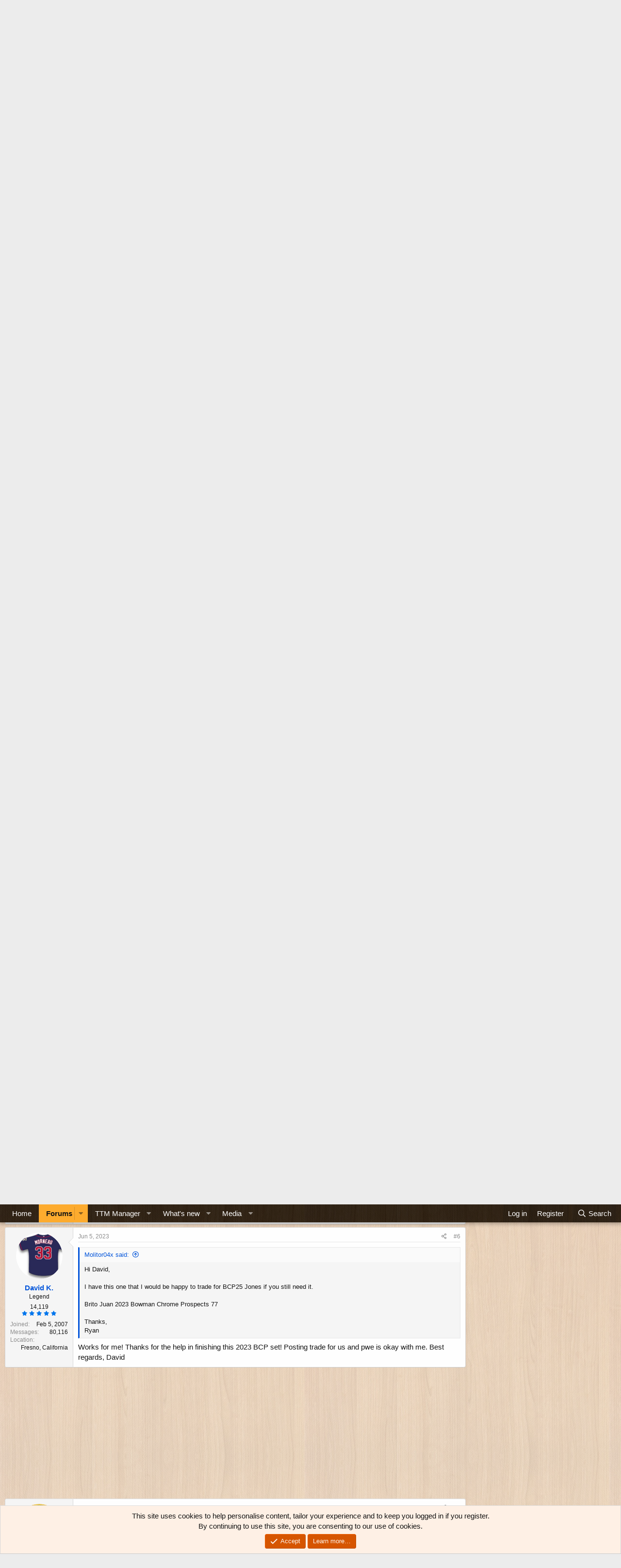

--- FILE ---
content_type: text/html; charset=utf-8
request_url: https://thebenchtrading.com/threads/finished-2023-bcp-set-thanks-to-everyone-who-helped-moderators-okay-for-u-to-lock-this-thread.483274/
body_size: 17123
content:
<!DOCTYPE html>
<html id="XF" lang="en-US" dir="LTR"
	data-app="public"
	data-template="thread_view"
	data-container-key="node-3"
	data-content-key="thread-483274"
	data-logged-in="false"
	data-cookie-prefix="xf_"
	data-csrf="1769497747,284aa1e4203e4fe17eaa3b7507b05d70"
	class="has-no-js template-thread_view"
	>
<head>
	<meta charset="utf-8" />
	<meta http-equiv="X-UA-Compatible" content="IE=Edge" />
	<meta name="viewport" content="width=device-width, initial-scale=1, viewport-fit=cover">

	
	
	


	<title>Finished 2023 BCP set! Thanks to everyone who helped! Moderators okay for u to lock this thread! | The Bench</title>


	<link rel="manifest" href="/webmanifest.php">
	
		<meta name="theme-color" content="rgba(0,0,0,0.75)" />
	

	<meta name="apple-mobile-web-app-title" content="The Bench">
	
		<link rel="apple-touch-icon" href="/data/assets/logo/bench-pwa-icon-192.png">
	

	
		
		<meta name="description" content="2023 BCP set has been completed!    Extra for trading BCP:4, 5,  15, 16, 19, 20,24, 29, 33, 39, 42, 45, 46, 48, 50, 56, 60, 61,  64, 65, 66, 67, 76, 78, 79..." />
		<meta property="og:description" content="2023 BCP set has been completed!    Extra for trading BCP:4, 5,  15, 16, 19, 20,24, 29, 33, 39, 42, 45, 46, 48, 50, 56, 60, 61,  64, 65, 66, 67, 76, 78, 79, 80, 83, 84, 88, 92, 94, 102, 104, 105, 106, 108, 115, 117, 118, 119, 122, 127, 129,139,  144, 148, 149. Best regards, David PS Updated..." />
		<meta property="twitter:description" content="2023 BCP set has been completed!    Extra for trading BCP:4, 5,  15, 16, 19, 20,24, 29, 33, 39, 42, 45, 46, 48, 50, 56, 60, 61,  64, 65, 66, 67, 76, 78, 79, 80, 83, 84, 88, 92, 94, 102, 104, 105..." />
	
	
		<meta property="og:url" content="https://thebenchtrading.com/threads/finished-2023-bcp-set-thanks-to-everyone-who-helped-moderators-okay-for-u-to-lock-this-thread.483274/" />
	
		<link rel="canonical" href="https://thebenchtrading.com/threads/finished-2023-bcp-set-thanks-to-everyone-who-helped-moderators-okay-for-u-to-lock-this-thread.483274/" />
	

	
		
	
	
	<meta property="og:site_name" content="The Bench" />


	
	
		
	
	
	<meta property="og:type" content="website" />


	
	
		
	
	
	
		<meta property="og:title" content="Finished 2023 BCP set! Thanks to everyone who helped! Moderators okay for u to lock this thread!" />
		<meta property="twitter:title" content="Finished 2023 BCP set! Thanks to everyone who helped! Moderators..." />
	


	
	
	
	
		
	
	
	
		<meta property="og:image" content="/styles/default/bench/og-logo.png?1600153897" />
		<meta property="twitter:image" content="/styles/default/bench/og-logo.png?1600153897" />
		<meta property="twitter:card" content="summary" />
	


	

	
	

	


	<link rel="preload" href="/styles/fonts/fa/fa-regular-400.woff2?_v=5.15.3" as="font" type="font/woff2" crossorigin="anonymous" />


	<link rel="preload" href="/styles/fonts/fa/fa-solid-900.woff2?_v=5.15.3" as="font" type="font/woff2" crossorigin="anonymous" />


<link rel="preload" href="/styles/fonts/fa/fa-brands-400.woff2?_v=5.15.3" as="font" type="font/woff2" crossorigin="anonymous" />

	<link rel="stylesheet" href="/css.php?css=public%3Anormalize.css%2Cpublic%3Afa.css%2Cpublic%3Acore.less%2Cpublic%3Aapp.less&amp;s=2&amp;l=1&amp;d=1752691486&amp;k=b8dc2e09e42dd1abe281eb849029fee3ee7a33ab" />

	<link rel="stylesheet" href="/css.php?css=public%3Abb_code.less%2Cpublic%3Amessage.less%2Cpublic%3Anotices.less%2Cpublic%3Arating_stars.less%2Cpublic%3Ashare_controls.less%2Cpublic%3Astructured_list.less%2Cpublic%3Aextra.less&amp;s=2&amp;l=1&amp;d=1752691486&amp;k=6ab561ae7fa1fca76c3c1ae189809fd9029dfe85" />

	
		<script src="/js/xf/preamble.min.js?_v=ced09a10"></script>
	


	
		<link rel="icon" type="image/png" href="/styles/default/bench/favicon.png?1600153897" sizes="32x32" />
	
	
	<script async src="https://www.googletagmanager.com/gtag/js?id=G-BCK8ZSLW8D"></script>
	<script>
		window.dataLayer = window.dataLayer || [];
		function gtag(){dataLayer.push(arguments);}
		gtag('js', new Date());
		gtag('config', 'G-BCK8ZSLW8D', {
			// 
			
			
		});
	</script>

<script>
(function(w, d) {
 w.adthrive = w.adthrive || {};
 w.adthrive.cmd = w.adthrive.cmd || [];
 w.adthrive.plugin = 'adthrive-ads-1.0.50-manual';
 w.adthrive.host = 'ads.adthrive.com';
 var s = d.createElement('script');
 s.async = true;
 s.referrerpolicy='no-referrer-when-downgrade';
 s.src = 'https://' + w.adthrive.host + '/sites/611bf030d22ddccdd1beff49/ads.min.js?referrer=' + w.encodeURIComponent(w.location.href);
 var n = d.getElementsByTagName('script')[0];
 n.parentNode.insertBefore(s, n);
})(window, document);
</script>	
</head>
<body data-template="thread_view">
<!-- This creates a unique empty div for each user ID. This is being used by AdThrive. -->







<div class="user-id-1"></div>







<!-- End of unique empty div for each user ID. -->
<div class="p-pageWrapper" id="top">





<header class="p-header" id="header">
	<div class="p-header-inner">
		<div class="p-header-content">

			<div class="p-header-logo p-header-logo--image">
				<a href="https://thebenchtrading.com/">
					<img src="/styles/default/bench/logo.png?1625406515" srcset="/styles/default/bench/logo-2x.png?1625406515 2x" alt="The Bench"
						width="370" height="125" />
				</a>
			</div>

			
		</div>
	</div>
</header>





	<div class="p-navSticky p-navSticky--primary" data-xf-init="sticky-header">
		
	<nav class="p-nav">
		<div class="p-nav-inner">
			<button type="button" class="button--plain p-nav-menuTrigger button" data-xf-click="off-canvas" data-menu=".js-headerOffCanvasMenu" tabindex="0" aria-label="Menu"><span class="button-text">
				<i aria-hidden="true"></i>
			</span></button>

			<div class="p-nav-smallLogo">
				<a href="https://thebenchtrading.com/">
					<img src="/styles/default/bench/logo.png?1625406515" srcset="/styles/default/bench/logo-2x.png?1625406515 2x" alt="The Bench"
						width="370" height="125" />
				</a>
			</div>

			<div class="p-nav-scroller hScroller" data-xf-init="h-scroller" data-auto-scroll=".p-navEl.is-selected">
				<div class="hScroller-scroll">
					<ul class="p-nav-list js-offCanvasNavSource">
					
						<li>
							
	<div class="p-navEl " >
		

			
	
	<a href="https://thebenchtrading.com/"
		class="p-navEl-link "
		
		data-xf-key="1"
		data-nav-id="home">Home</a>


			

		
		
	</div>

						</li>
					
						<li>
							
	<div class="p-navEl is-selected" data-has-children="true">
		

			
	
	<a href="/forums/"
		class="p-navEl-link p-navEl-link--splitMenu "
		
		
		data-nav-id="forums">Forums</a>


			<a data-xf-key="2"
				data-xf-click="menu"
				data-menu-pos-ref="< .p-navEl"
				class="p-navEl-splitTrigger"
				role="button"
				tabindex="0"
				aria-label="Toggle expanded"
				aria-expanded="false"
				aria-haspopup="true"></a>

		
		
			<div class="menu menu--structural" data-menu="menu" aria-hidden="true">
				<div class="menu-content">
					
						
	
	
	<a href="/whats-new/posts/"
		class="menu-linkRow u-indentDepth0 js-offCanvasCopy "
		
		
		data-nav-id="newPosts">New posts</a>

	

					
						
	
	
	<a href="/search/?type=post"
		class="menu-linkRow u-indentDepth0 js-offCanvasCopy "
		
		
		data-nav-id="searchForums">Search forums</a>

	

					
				</div>
			</div>
		
	</div>

						</li>
					
						<li>
							
	<div class="p-navEl " data-has-children="true">
		

			
	
	<a href="/ttm/"
		class="p-navEl-link p-navEl-link--splitMenu "
		
		
		data-nav-id="sccttm">TTM Manager</a>


			<a data-xf-key="3"
				data-xf-click="menu"
				data-menu-pos-ref="< .p-navEl"
				class="p-navEl-splitTrigger"
				role="button"
				tabindex="0"
				aria-label="Toggle expanded"
				aria-expanded="false"
				aria-haspopup="true"></a>

		
		
			<div class="menu menu--structural" data-menu="menu" aria-hidden="true">
				<div class="menu-content">
					
						
	
	
	<a href="/ttm/players/"
		class="menu-linkRow u-indentDepth0 js-offCanvasCopy "
		
		
		data-nav-id="sccttmPlayers">Browse players</a>

	

					
				</div>
			</div>
		
	</div>

						</li>
					
						<li>
							
	<div class="p-navEl " data-has-children="true">
		

			
	
	<a href="/whats-new/"
		class="p-navEl-link p-navEl-link--splitMenu "
		
		
		data-nav-id="whatsNew">What's new</a>


			<a data-xf-key="4"
				data-xf-click="menu"
				data-menu-pos-ref="< .p-navEl"
				class="p-navEl-splitTrigger"
				role="button"
				tabindex="0"
				aria-label="Toggle expanded"
				aria-expanded="false"
				aria-haspopup="true"></a>

		
		
			<div class="menu menu--structural" data-menu="menu" aria-hidden="true">
				<div class="menu-content">
					
						
	
	
	<a href="/whats-new/posts/"
		class="menu-linkRow u-indentDepth0 js-offCanvasCopy "
		 rel="nofollow"
		
		data-nav-id="whatsNewPosts">New posts</a>

	

					
						
	
	
	<a href="/whats-new/media/"
		class="menu-linkRow u-indentDepth0 js-offCanvasCopy "
		 rel="nofollow"
		
		data-nav-id="xfmgWhatsNewNewMedia">New media</a>

	

					
						
	
	
	<a href="/whats-new/media-comments/"
		class="menu-linkRow u-indentDepth0 js-offCanvasCopy "
		 rel="nofollow"
		
		data-nav-id="xfmgWhatsNewMediaComments">New media comments</a>

	

					
						
	
	
	<a href="/whats-new/latest-activity"
		class="menu-linkRow u-indentDepth0 js-offCanvasCopy "
		 rel="nofollow"
		
		data-nav-id="latestActivity">Latest activity</a>

	

					
				</div>
			</div>
		
	</div>

						</li>
					
						<li>
							
	<div class="p-navEl " data-has-children="true">
		

			
	
	<a href="/media/"
		class="p-navEl-link p-navEl-link--splitMenu "
		
		
		data-nav-id="xfmg">Media</a>


			<a data-xf-key="5"
				data-xf-click="menu"
				data-menu-pos-ref="< .p-navEl"
				class="p-navEl-splitTrigger"
				role="button"
				tabindex="0"
				aria-label="Toggle expanded"
				aria-expanded="false"
				aria-haspopup="true"></a>

		
		
			<div class="menu menu--structural" data-menu="menu" aria-hidden="true">
				<div class="menu-content">
					
						
	
	
	<a href="/whats-new/media/"
		class="menu-linkRow u-indentDepth0 js-offCanvasCopy "
		 rel="nofollow"
		
		data-nav-id="xfmgNewMedia">New media</a>

	

					
						
	
	
	<a href="/whats-new/media-comments/"
		class="menu-linkRow u-indentDepth0 js-offCanvasCopy "
		 rel="nofollow"
		
		data-nav-id="xfmgNewComments">New comments</a>

	

					
						
	
	
	<a href="/search/?type=xfmg_media"
		class="menu-linkRow u-indentDepth0 js-offCanvasCopy "
		
		
		data-nav-id="xfmgSearchMedia">Search media</a>

	

					
				</div>
			</div>
		
	</div>

						</li>
					
					</ul>
				</div>
			</div>

			<div class="p-nav-opposite">
				<div class="p-navgroup p-account p-navgroup--guest">
					
						<a href="/login/" class="p-navgroup-link p-navgroup-link--textual p-navgroup-link--logIn"
							data-xf-click="overlay" data-follow-redirects="on">
							<span class="p-navgroup-linkText">Log in</span>
						</a>
						
							<a href="/register/" class="p-navgroup-link p-navgroup-link--textual p-navgroup-link--register"
								data-xf-click="overlay" data-follow-redirects="on">
								<span class="p-navgroup-linkText">Register</span>
							</a>
						
					
				</div>

				<div class="p-navgroup p-discovery">
					<a href="/whats-new/"
						class="p-navgroup-link p-navgroup-link--iconic p-navgroup-link--whatsnew"
						aria-label="What&#039;s new"
						title="What&#039;s new">
						<i aria-hidden="true"></i>
						<span class="p-navgroup-linkText">What's new</span>
					</a>

					
						<a href="/search/"
							class="p-navgroup-link p-navgroup-link--iconic p-navgroup-link--search"
							data-xf-click="menu"
							data-xf-key="/"
							aria-label="Search"
							aria-expanded="false"
							aria-haspopup="true"
							title="Search">
							<i aria-hidden="true"></i>
							<span class="p-navgroup-linkText">Search</span>
						</a>
						<div class="menu menu--structural menu--wide" data-menu="menu" aria-hidden="true">
							<form action="/search/search" method="post"
								class="menu-content"
								data-xf-init="quick-search">

								<h3 class="menu-header">Search</h3>
								
								<div class="menu-row">
									
										<div class="inputGroup inputGroup--joined">
											<input type="text" class="input" name="keywords" placeholder="Search…" aria-label="Search" data-menu-autofocus="true" />
											
			<select name="constraints" class="js-quickSearch-constraint input" aria-label="Search within">
				<option value="">Everywhere</option>
<option value="{&quot;search_type&quot;:&quot;post&quot;}">Threads</option>
<option value="{&quot;search_type&quot;:&quot;post&quot;,&quot;c&quot;:{&quot;nodes&quot;:[3],&quot;child_nodes&quot;:1}}">This forum</option>
<option value="{&quot;search_type&quot;:&quot;post&quot;,&quot;c&quot;:{&quot;thread&quot;:483274}}">This thread</option>

			</select>
		
										</div>
									
								</div>

								
								<div class="menu-row">
									<label class="iconic"><input type="checkbox"  name="c[title_only]" value="1" /><i aria-hidden="true"></i><span class="iconic-label">Search titles only</span></label>

								</div>
								
								<div class="menu-row">
									<div class="inputGroup">
										<span class="inputGroup-text" id="ctrl_search_menu_by_member">By:</span>
										<input type="text" class="input" name="c[users]" data-xf-init="auto-complete" placeholder="Member" aria-labelledby="ctrl_search_menu_by_member" />
									</div>
								</div>
								<div class="menu-footer">
									<span class="menu-footer-controls">
										<button type="submit" class="button--primary button button--icon button--icon--search"><span class="button-text">Search</span></button>
										<a href="/search/" class="button"><span class="button-text">Advanced search…</span></a>
									</span>
								</div>

								<input type="hidden" name="_xfToken" value="1769497747,284aa1e4203e4fe17eaa3b7507b05d70" />
							</form>
						</div>
					
				</div>
			</div>
		</div>
	</nav>

	</div>
	
	
		<div class="p-sectionLinks">
			<div class="p-sectionLinks-inner hScroller" data-xf-init="h-scroller">
				<div class="hScroller-scroll">
					<ul class="p-sectionLinks-list">
					
						<li>
							
	<div class="p-navEl " >
		

			
	
	<a href="/whats-new/posts/"
		class="p-navEl-link "
		
		data-xf-key="alt+1"
		data-nav-id="newPosts">New posts</a>


			

		
		
	</div>

						</li>
					
						<li>
							
	<div class="p-navEl " >
		

			
	
	<a href="/search/?type=post"
		class="p-navEl-link "
		
		data-xf-key="alt+2"
		data-nav-id="searchForums">Search forums</a>


			

		
		
	</div>

						</li>
					
					</ul>
				</div>
			</div>
		</div>
	



<div class="offCanvasMenu offCanvasMenu--nav js-headerOffCanvasMenu" data-menu="menu" aria-hidden="true" data-ocm-builder="navigation">
	<div class="offCanvasMenu-backdrop" data-menu-close="true"></div>
	<div class="offCanvasMenu-content">
		<div class="offCanvasMenu-header">
			Menu
			<a class="offCanvasMenu-closer" data-menu-close="true" role="button" tabindex="0" aria-label="Close"></a>
		</div>
		
			<div class="p-offCanvasRegisterLink">
				<div class="offCanvasMenu-linkHolder">
					<a href="/login/" class="offCanvasMenu-link" data-xf-click="overlay" data-menu-close="true">
						Log in
					</a>
				</div>
				<hr class="offCanvasMenu-separator" />
				
					<div class="offCanvasMenu-linkHolder">
						<a href="/register/" class="offCanvasMenu-link" data-xf-click="overlay" data-menu-close="true">
							Register
						</a>
					</div>
					<hr class="offCanvasMenu-separator" />
				
			</div>
		
		<div class="js-offCanvasNavTarget"></div>
		<div class="offCanvasMenu-installBanner js-installPromptContainer" style="display: none;" data-xf-init="install-prompt">
			<div class="offCanvasMenu-installBanner-header">Install the app</div>
			<button type="button" class="js-installPromptButton button"><span class="button-text">Install</span></button>
			<template class="js-installTemplateIOS">
				<div class="overlay-title">How to install the app on iOS</div>
				<div class="block-body">
					<div class="block-row">
						<p>
							Follow along with the video below to see how to install our site as a web app on your home screen.
						</p>
						<p style="text-align: center">
							<video src="/styles/default/xenforo/add_to_home.mp4"
								width="280" height="480" autoplay loop muted playsinline></video>
						</p>
						<p>
							<small><strong>Note:</strong> This feature may not be available in some browsers.</small>
						</p>
					</div>
				</div>
			</template>
		</div>
	</div>
</div>

<div class="p-body">
	<div class="p-body-inner">
		<!--XF:EXTRA_OUTPUT-->

		

		

		
		
	
		<ul class="p-breadcrumbs "
			itemscope itemtype="https://schema.org/BreadcrumbList">
		
			

			
			

			

			
				
				
	<li itemprop="itemListElement" itemscope itemtype="https://schema.org/ListItem">
		<a href="/forums/" itemprop="item">
			<span itemprop="name">Forums</span>
		</a>
		<meta itemprop="position" content="1" />
	</li>

			
			
				
				
	<li itemprop="itemListElement" itemscope itemtype="https://schema.org/ListItem">
		<a href="/forums/#baseball-trading.1" itemprop="item">
			<span itemprop="name">Baseball Trading</span>
		</a>
		<meta itemprop="position" content="2" />
	</li>

			
				
				
	<li itemprop="itemListElement" itemscope itemtype="https://schema.org/ListItem">
		<a href="/forums/baseball-wants.3/" itemprop="item">
			<span itemprop="name">Baseball Wants</span>
		</a>
		<meta itemprop="position" content="3" />
	</li>

			

		
		</ul>
	

		


		
	<noscript class="js-jsWarning"><div class="blockMessage blockMessage--important blockMessage--iconic u-noJsOnly">JavaScript is disabled. For a better experience, please enable JavaScript in your browser before proceeding.</div></noscript>

		
	<div class="blockMessage blockMessage--important blockMessage--iconic js-browserWarning" style="display: none">You are using an out of date browser. It  may not display this or other websites correctly.<br />You should upgrade or use an <a href="https://www.google.com/chrome/" target="_blank" rel="noopener">alternative browser</a>.</div>


		
			<div class="p-body-header">
			
				
					<div class="p-title ">
					
						
							<h1 class="p-title-value">Finished 2023 BCP set! Thanks to everyone who helped! Moderators okay for u to lock this thread!</h1>
						
						
					
					</div>
				

				
					<div class="p-description">
	<ul class="listInline listInline--bullet">
		<li>
			<i class="fa--xf far fa-user" aria-hidden="true" title="Thread starter"></i>
			<span class="u-srOnly">Thread starter</span>

			<a href="/members/david-k.4617/" class="username  u-concealed" dir="auto" data-user-id="4617" data-xf-init="member-tooltip">David K.</a>
		</li>
		<li>
			<i class="fa--xf far fa-clock" aria-hidden="true" title="Start date"></i>
			<span class="u-srOnly">Start date</span>

			<a href="/threads/finished-2023-bcp-set-thanks-to-everyone-who-helped-moderators-okay-for-u-to-lock-this-thread.483274/" class="u-concealed"><time  class="u-dt" dir="auto" datetime="2023-05-13T16:52:21-0400" data-time="1684011141" data-date-string="May 13, 2023" data-time-string="4:52 PM" title="May 13, 2023 at 4:52 PM">May 13, 2023</time></a>
		</li>
		
		
	</ul>
</div>
				
			
			</div>
		

		<div class="p-body-main p-body-main--withSidebar ">
			
			<div class="p-body-contentCol"></div>
			
				<div class="p-body-sidebarCol"></div>
			

			

			<div class="p-body-content">
				
				
<div class="p-body-pageContent">












	
	
	
		
	
	
	


	
	
	
		
	
	
	


	
	
		
	
	
	


	
	












	

	
		
	









	
	<p class "ftc" align="right"><font size="1"><b>Disclaimer: Links on this page pointing
	to Amazon, eBay and other sites may include affiliate code. If you click them and
	make a purchase, we may earn a small commission.</b></font></p>













<div class="block block--messages" data-xf-init="" data-type="post" data-href="/inline-mod/" data-search-target="*">

	<span class="u-anchorTarget" id="posts"></span>

	
		
	
		<div class="block-outer">
			<dl class="blockStatus">
				<dt>Status</dt>
				
					
					
						<dd class="blockStatus-message blockStatus-message--locked">
							Not open for further replies.
						</dd>
					
				
			</dl>
		</div>
	

	

	<div class="block-outer"></div>

	

	
		
	<div class="block-outer js-threadStatusField"></div>

	

	<div class="block-container lbContainer"
		data-xf-init="lightbox select-to-quote"
		data-message-selector=".js-post"
		data-lb-id="thread-483274"
		data-lb-universal="0">

		<div class="block-body js-replyNewMessageContainer">
			
				

					

					
						

	
	

	

	
	<article class="message message--post js-post js-inlineModContainer  "
		data-author="David K."
		data-content="post-4139701"
		id="js-post-4139701"
		>

		

		<span class="u-anchorTarget" id="post-4139701"></span>

		
			<div class="message-inner">
				
					<div class="message-cell message-cell--user">
						

	<section class="message-user"
		>

		

		<div class="message-avatar ">
			<div class="message-avatar-wrapper">
				<a href="/members/david-k.4617/" class="avatar avatar--m" data-user-id="4617" data-xf-init="member-tooltip">
			<img src="/data/avatars/m/4/4617.jpg?1742588641"  alt="David K." class="avatar-u4617-m" width="96" height="96" loading="lazy" /> 
		</a>
				
			</div>
		</div>
		<div class="message-userDetails">
			<h4 class="message-name"><a href="/members/david-k.4617/" class="username " dir="auto" data-user-id="4617" data-xf-init="member-tooltip">David K.</a></h4>
			<h5 class="userTitle message-userTitle" dir="auto">Legend</h5>
			

	<div class="message-userTransactions">
		
			<span class="benchPoints">
				<a href="/members/david-k.4617/#scctmRatings" class="u-concealed">14,119</a>
			</span>
			<div class="message-userTransactionRating">
				
	

	<span class="ratingStars " title="5.00 star(s)">
		<span class="ratingStars-star ratingStars-star--full"></span>
		<span class="ratingStars-star ratingStars-star--full"></span>
		<span class="ratingStars-star ratingStars-star--full"></span>
		<span class="ratingStars-star ratingStars-star--full"></span>
		<span class="ratingStars-star ratingStars-star--full"></span>
		<span class="u-srOnly">5.00 star(s)</span>
	</span>

			</div>
		
	</div>


		</div>
		
			
			
				<div class="message-userExtras">
				
					
						<dl class="pairs pairs--justified">
							<dt>Joined</dt>
							<dd>Feb 5, 2007</dd>
						</dl>
					
					
						<dl class="pairs pairs--justified">
							<dt>Messages</dt>
							<dd>80,116</dd>
						</dl>
					
					
					
					
					
					
						<dl class="pairs pairs--justified">
							<dt>Location</dt>
							<dd>
								
									<a href="/misc/location-info?location=Fresno%2C+California" rel="nofollow noreferrer" target="_blank" class="u-concealed">Fresno, California</a>
								
							</dd>
						</dl>
					
					
					
				
				</div>
			
		
		<span class="message-userArrow"></span>
	</section>

					</div>
				

				
					<div class="message-cell message-cell--main">
					
						<div class="message-main js-quickEditTarget">

							
								

	

	<header class="message-attribution message-attribution--split">
		<ul class="message-attribution-main listInline ">
			
			
			<li class="u-concealed">
				<a href="/threads/finished-2023-bcp-set-thanks-to-everyone-who-helped-moderators-okay-for-u-to-lock-this-thread.483274/post-4139701" rel="nofollow" >
					<time  class="u-dt" dir="auto" datetime="2023-05-13T16:52:21-0400" data-time="1684011141" data-date-string="May 13, 2023" data-time-string="4:52 PM" title="May 13, 2023 at 4:52 PM">May 13, 2023</time>
				</a>
			</li>
			
		</ul>

		<ul class="message-attribution-opposite message-attribution-opposite--list ">
			
			<li>
				<a href="/threads/finished-2023-bcp-set-thanks-to-everyone-who-helped-moderators-okay-for-u-to-lock-this-thread.483274/post-4139701"
					class="message-attribution-gadget"
					data-xf-init="share-tooltip"
					data-href="/posts/4139701/share"
					aria-label="Share"
					rel="nofollow">
					<i class="fa--xf far fa-share-alt" aria-hidden="true"></i>
				</a>
			</li>
			
			
				<li>
					<a href="/threads/finished-2023-bcp-set-thanks-to-everyone-who-helped-moderators-okay-for-u-to-lock-this-thread.483274/post-4139701" rel="nofollow">
						#1
					</a>
				</li>
			
		</ul>
	</header>

							

							<div class="message-content js-messageContent">
							

								
									
	
	
	

								

								
									
	

	<div class="message-userContent lbContainer js-lbContainer "
		data-lb-id="post-4139701"
		data-lb-caption-desc="David K. &middot; May 13, 2023 at 4:52 PM">

		
			

	

		

		<article class="message-body js-selectToQuote">
			
				
			

			<div >
				
					<div class="bbWrapper"><b>2023 BCP set has been completed!    Extra for trading BCP:4, 5,  15, 16, 19, 20,24, 29, 33, 39, 42, 45, 46, 48, 50, 56, 60, 61,  64, 65, 66, 67, 76, 78, 79, 80, 83, 84, 88, 92, 94, 102, 104, 105, 106, 108, 115, 117, 118, 119, 122, 127, 129,139,  144, 148, 149. Best regards, David PS Updated. Topps 2 comes out this Wed.. get it now before I file the extra away!  </b></div>
				
			</div>

			<div class="js-selectToQuoteEnd">&nbsp;</div>
			
				
			
		</article>

		
			

	

		

		
	</div>

								

								
									
	

	
		<div class="message-lastEdit">
			
				Last edited: <time  class="u-dt" dir="auto" datetime="2023-06-05T18:49:51-0400" data-time="1686005391" data-date-string="Jun 5, 2023" data-time-string="6:49 PM" title="Jun 5, 2023 at 6:49 PM">Jun 5, 2023</time>
			
		</div>
	

								

								
								
								
									
	

								

							
							</div>

							
								
	

	<footer class="message-footer">
		

		

		<div class="reactionsBar js-reactionsList ">
			
		</div>

		<div class="js-historyTarget message-historyTarget toggleTarget" data-href="trigger-href"></div>
	</footer>

							
						</div>

					
					</div>
				
			</div>
		
	</article>

	
	

					

					

				

					

					
						

	
	

	

	
	<article class="message message--post js-post js-inlineModContainer  "
		data-author="David K."
		data-content="post-4141296"
		id="js-post-4141296"
		itemscope itemtype="https://schema.org/Comment" itemid="https://thebenchtrading.com/posts/4141296/">

		
			<meta itemprop="parentItem" itemscope itemid="https://thebenchtrading.com/threads/finished-2023-bcp-set-thanks-to-everyone-who-helped-moderators-okay-for-u-to-lock-this-thread.483274/" />
		

		<span class="u-anchorTarget" id="post-4141296"></span>

		
			<div class="message-inner">
				
					<div class="message-cell message-cell--user">
						

	<section class="message-user"
		itemprop="author" itemscope itemtype="https://schema.org/Person" itemid="https://thebenchtrading.com/members/david-k.4617/">

		
			<meta itemprop="url" content="https://thebenchtrading.com/members/david-k.4617/" />
		

		<div class="message-avatar ">
			<div class="message-avatar-wrapper">
				<a href="/members/david-k.4617/" class="avatar avatar--m" data-user-id="4617" data-xf-init="member-tooltip">
			<img src="/data/avatars/m/4/4617.jpg?1742588641"  alt="David K." class="avatar-u4617-m" width="96" height="96" loading="lazy" itemprop="image" /> 
		</a>
				
			</div>
		</div>
		<div class="message-userDetails">
			<h4 class="message-name"><a href="/members/david-k.4617/" class="username " dir="auto" data-user-id="4617" data-xf-init="member-tooltip"><span itemprop="name">David K.</span></a></h4>
			<h5 class="userTitle message-userTitle" dir="auto" itemprop="jobTitle">Legend</h5>
			

	<div class="message-userTransactions">
		
			<span class="benchPoints">
				<a href="/members/david-k.4617/#scctmRatings" class="u-concealed">14,119</a>
			</span>
			<div class="message-userTransactionRating">
				
	

	<span class="ratingStars " title="5.00 star(s)">
		<span class="ratingStars-star ratingStars-star--full"></span>
		<span class="ratingStars-star ratingStars-star--full"></span>
		<span class="ratingStars-star ratingStars-star--full"></span>
		<span class="ratingStars-star ratingStars-star--full"></span>
		<span class="ratingStars-star ratingStars-star--full"></span>
		<span class="u-srOnly">5.00 star(s)</span>
	</span>

			</div>
		
	</div>


		</div>
		
			
			
				<div class="message-userExtras">
				
					
						<dl class="pairs pairs--justified">
							<dt>Joined</dt>
							<dd>Feb 5, 2007</dd>
						</dl>
					
					
						<dl class="pairs pairs--justified">
							<dt>Messages</dt>
							<dd>80,116</dd>
						</dl>
					
					
					
					
					
					
						<dl class="pairs pairs--justified">
							<dt>Location</dt>
							<dd>
								
									<a href="/misc/location-info?location=Fresno%2C+California" rel="nofollow noreferrer" target="_blank" class="u-concealed">Fresno, California</a>
								
							</dd>
						</dl>
					
					
					
				
				</div>
			
		
		<span class="message-userArrow"></span>
	</section>

					</div>
				

				
					<div class="message-cell message-cell--main">
					
						<div class="message-main js-quickEditTarget">

							
								

	

	<header class="message-attribution message-attribution--split">
		<ul class="message-attribution-main listInline ">
			
			
			<li class="u-concealed">
				<a href="/threads/finished-2023-bcp-set-thanks-to-everyone-who-helped-moderators-okay-for-u-to-lock-this-thread.483274/post-4141296" rel="nofollow" itemprop="url">
					<time  class="u-dt" dir="auto" datetime="2023-05-30T22:26:43-0400" data-time="1685500003" data-date-string="May 30, 2023" data-time-string="10:26 PM" title="May 30, 2023 at 10:26 PM" itemprop="datePublished">May 30, 2023</time>
				</a>
			</li>
			
		</ul>

		<ul class="message-attribution-opposite message-attribution-opposite--list ">
			
			<li>
				<a href="/threads/finished-2023-bcp-set-thanks-to-everyone-who-helped-moderators-okay-for-u-to-lock-this-thread.483274/post-4141296"
					class="message-attribution-gadget"
					data-xf-init="share-tooltip"
					data-href="/posts/4141296/share"
					aria-label="Share"
					rel="nofollow">
					<i class="fa--xf far fa-share-alt" aria-hidden="true"></i>
				</a>
			</li>
			
			
				<li>
					<a href="/threads/finished-2023-bcp-set-thanks-to-everyone-who-helped-moderators-okay-for-u-to-lock-this-thread.483274/post-4141296" rel="nofollow">
						#2
					</a>
				</li>
			
		</ul>
	</header>

							

							<div class="message-content js-messageContent">
							

								
									
	
	
	

								

								
									
	

	<div class="message-userContent lbContainer js-lbContainer "
		data-lb-id="post-4141296"
		data-lb-caption-desc="David K. &middot; May 30, 2023 at 10:26 PM">

		

		<article class="message-body js-selectToQuote">
			
				
			

			<div itemprop="text">
				
					<div class="bbWrapper">updated</div>
				
			</div>

			<div class="js-selectToQuoteEnd">&nbsp;</div>
			
				
			
		</article>

		

		
	</div>

								

								
									
	

	

								

								
								
								
									
	

								

							
							</div>

							
								
	

	<footer class="message-footer">
		
			<div class="message-microdata" itemprop="interactionStatistic" itemtype="https://schema.org/InteractionCounter" itemscope>
				<meta itemprop="userInteractionCount" content="0" />
				<meta itemprop="interactionType" content="https://schema.org/LikeAction" />
			</div>
		

		

		<div class="reactionsBar js-reactionsList ">
			
		</div>

		<div class="js-historyTarget message-historyTarget toggleTarget" data-href="trigger-href"></div>
	</footer>

							
						</div>

					
					</div>
				
			</div>
		
	</article>

	
	

					

					

				

					

					
						

	
	

	

	
	<article class="message message--post js-post js-inlineModContainer  "
		data-author="David K."
		data-content="post-4141905"
		id="js-post-4141905"
		itemscope itemtype="https://schema.org/Comment" itemid="https://thebenchtrading.com/posts/4141905/">

		
			<meta itemprop="parentItem" itemscope itemid="https://thebenchtrading.com/threads/finished-2023-bcp-set-thanks-to-everyone-who-helped-moderators-okay-for-u-to-lock-this-thread.483274/" />
		

		<span class="u-anchorTarget" id="post-4141905"></span>

		
			<div class="message-inner">
				
					<div class="message-cell message-cell--user">
						

	<section class="message-user"
		itemprop="author" itemscope itemtype="https://schema.org/Person" itemid="https://thebenchtrading.com/members/david-k.4617/">

		
			<meta itemprop="url" content="https://thebenchtrading.com/members/david-k.4617/" />
		

		<div class="message-avatar ">
			<div class="message-avatar-wrapper">
				<a href="/members/david-k.4617/" class="avatar avatar--m" data-user-id="4617" data-xf-init="member-tooltip">
			<img src="/data/avatars/m/4/4617.jpg?1742588641"  alt="David K." class="avatar-u4617-m" width="96" height="96" loading="lazy" itemprop="image" /> 
		</a>
				
			</div>
		</div>
		<div class="message-userDetails">
			<h4 class="message-name"><a href="/members/david-k.4617/" class="username " dir="auto" data-user-id="4617" data-xf-init="member-tooltip"><span itemprop="name">David K.</span></a></h4>
			<h5 class="userTitle message-userTitle" dir="auto" itemprop="jobTitle">Legend</h5>
			

	<div class="message-userTransactions">
		
			<span class="benchPoints">
				<a href="/members/david-k.4617/#scctmRatings" class="u-concealed">14,119</a>
			</span>
			<div class="message-userTransactionRating">
				
	

	<span class="ratingStars " title="5.00 star(s)">
		<span class="ratingStars-star ratingStars-star--full"></span>
		<span class="ratingStars-star ratingStars-star--full"></span>
		<span class="ratingStars-star ratingStars-star--full"></span>
		<span class="ratingStars-star ratingStars-star--full"></span>
		<span class="ratingStars-star ratingStars-star--full"></span>
		<span class="u-srOnly">5.00 star(s)</span>
	</span>

			</div>
		
	</div>


		</div>
		
			
			
				<div class="message-userExtras">
				
					
						<dl class="pairs pairs--justified">
							<dt>Joined</dt>
							<dd>Feb 5, 2007</dd>
						</dl>
					
					
						<dl class="pairs pairs--justified">
							<dt>Messages</dt>
							<dd>80,116</dd>
						</dl>
					
					
					
					
					
					
						<dl class="pairs pairs--justified">
							<dt>Location</dt>
							<dd>
								
									<a href="/misc/location-info?location=Fresno%2C+California" rel="nofollow noreferrer" target="_blank" class="u-concealed">Fresno, California</a>
								
							</dd>
						</dl>
					
					
					
				
				</div>
			
		
		<span class="message-userArrow"></span>
	</section>

					</div>
				

				
					<div class="message-cell message-cell--main">
					
						<div class="message-main js-quickEditTarget">

							
								

	

	<header class="message-attribution message-attribution--split">
		<ul class="message-attribution-main listInline ">
			
			
			<li class="u-concealed">
				<a href="/threads/finished-2023-bcp-set-thanks-to-everyone-who-helped-moderators-okay-for-u-to-lock-this-thread.483274/post-4141905" rel="nofollow" itemprop="url">
					<time  class="u-dt" dir="auto" datetime="2023-06-05T01:11:34-0400" data-time="1685941894" data-date-string="Jun 5, 2023" data-time-string="1:11 AM" title="Jun 5, 2023 at 1:11 AM" itemprop="datePublished">Jun 5, 2023</time>
				</a>
			</li>
			
		</ul>

		<ul class="message-attribution-opposite message-attribution-opposite--list ">
			
			<li>
				<a href="/threads/finished-2023-bcp-set-thanks-to-everyone-who-helped-moderators-okay-for-u-to-lock-this-thread.483274/post-4141905"
					class="message-attribution-gadget"
					data-xf-init="share-tooltip"
					data-href="/posts/4141905/share"
					aria-label="Share"
					rel="nofollow">
					<i class="fa--xf far fa-share-alt" aria-hidden="true"></i>
				</a>
			</li>
			
			
				<li>
					<a href="/threads/finished-2023-bcp-set-thanks-to-everyone-who-helped-moderators-okay-for-u-to-lock-this-thread.483274/post-4141905" rel="nofollow">
						#3
					</a>
				</li>
			
		</ul>
	</header>

							

							<div class="message-content js-messageContent">
							

								
									
	
	
	

								

								
									
	

	<div class="message-userContent lbContainer js-lbContainer "
		data-lb-id="post-4141905"
		data-lb-caption-desc="David K. &middot; Jun 5, 2023 at 1:11 AM">

		

		<article class="message-body js-selectToQuote">
			
				
			

			<div itemprop="text">
				
					<div class="bbWrapper">Updated.</div>
				
			</div>

			<div class="js-selectToQuoteEnd">&nbsp;</div>
			
				
			
		</article>

		

		
	</div>

								

								
									
	

	

								

								
								
								
									
	

								

							
							</div>

							
								
	

	<footer class="message-footer">
		
			<div class="message-microdata" itemprop="interactionStatistic" itemtype="https://schema.org/InteractionCounter" itemscope>
				<meta itemprop="userInteractionCount" content="0" />
				<meta itemprop="interactionType" content="https://schema.org/LikeAction" />
			</div>
		

		

		<div class="reactionsBar js-reactionsList ">
			
		</div>

		<div class="js-historyTarget message-historyTarget toggleTarget" data-href="trigger-href"></div>
	</footer>

							
						</div>

					
					</div>
				
			</div>
		
	</article>

	
	

					

					

				

					

					
						

	
	

	

	
	<article class="message message--post js-post js-inlineModContainer  "
		data-author="desertdogg"
		data-content="post-4141967"
		id="js-post-4141967"
		itemscope itemtype="https://schema.org/Comment" itemid="https://thebenchtrading.com/posts/4141967/">

		
			<meta itemprop="parentItem" itemscope itemid="https://thebenchtrading.com/threads/finished-2023-bcp-set-thanks-to-everyone-who-helped-moderators-okay-for-u-to-lock-this-thread.483274/" />
		

		<span class="u-anchorTarget" id="post-4141967"></span>

		
			<div class="message-inner">
				
					<div class="message-cell message-cell--user">
						

	<section class="message-user"
		itemprop="author" itemscope itemtype="https://schema.org/Person" itemid="https://thebenchtrading.com/members/desertdogg.18/">

		
			<meta itemprop="url" content="https://thebenchtrading.com/members/desertdogg.18/" />
		

		<div class="message-avatar ">
			<div class="message-avatar-wrapper">
				<a href="/members/desertdogg.18/" class="avatar avatar--m" data-user-id="18" data-xf-init="member-tooltip">
			<img src="/data/avatars/m/0/18.jpg?1600152951"  alt="desertdogg" class="avatar-u18-m" width="96" height="96" loading="lazy" itemprop="image" /> 
		</a>
				
			</div>
		</div>
		<div class="message-userDetails">
			<h4 class="message-name"><a href="/members/desertdogg.18/" class="username " dir="auto" data-user-id="18" data-xf-init="member-tooltip"><span itemprop="name">desertdogg</span></a></h4>
			<h5 class="userTitle message-userTitle" dir="auto" itemprop="jobTitle">MVP</h5>
			

	<div class="message-userTransactions">
		
			<span class="benchPoints">
				<a href="/members/desertdogg.18/#scctmRatings" class="u-concealed">1,206</a>
			</span>
			<div class="message-userTransactionRating">
				
	

	<span class="ratingStars " title="5.00 star(s)">
		<span class="ratingStars-star ratingStars-star--full"></span>
		<span class="ratingStars-star ratingStars-star--full"></span>
		<span class="ratingStars-star ratingStars-star--full"></span>
		<span class="ratingStars-star ratingStars-star--full"></span>
		<span class="ratingStars-star ratingStars-star--full"></span>
		<span class="u-srOnly">5.00 star(s)</span>
	</span>

			</div>
		
	</div>


		</div>
		
			
			
				<div class="message-userExtras">
				
					
						<dl class="pairs pairs--justified">
							<dt>Joined</dt>
							<dd>Oct 6, 2002</dd>
						</dl>
					
					
						<dl class="pairs pairs--justified">
							<dt>Messages</dt>
							<dd>8,730</dd>
						</dl>
					
					
					
					
					
					
						<dl class="pairs pairs--justified">
							<dt>Location</dt>
							<dd>
								
									<a href="/misc/location-info?location=riverside" rel="nofollow noreferrer" target="_blank" class="u-concealed">riverside</a>
								
							</dd>
						</dl>
					
					
					
				
				</div>
			
		
		<span class="message-userArrow"></span>
	</section>

					</div>
				

				
					<div class="message-cell message-cell--main">
					
						<div class="message-main js-quickEditTarget">

							
								

	

	<header class="message-attribution message-attribution--split">
		<ul class="message-attribution-main listInline ">
			
			
			<li class="u-concealed">
				<a href="/threads/finished-2023-bcp-set-thanks-to-everyone-who-helped-moderators-okay-for-u-to-lock-this-thread.483274/post-4141967" rel="nofollow" itemprop="url">
					<time  class="u-dt" dir="auto" datetime="2023-06-05T16:20:30-0400" data-time="1685996430" data-date-string="Jun 5, 2023" data-time-string="4:20 PM" title="Jun 5, 2023 at 4:20 PM" itemprop="datePublished">Jun 5, 2023</time>
				</a>
			</li>
			
		</ul>

		<ul class="message-attribution-opposite message-attribution-opposite--list ">
			
			<li>
				<a href="/threads/finished-2023-bcp-set-thanks-to-everyone-who-helped-moderators-okay-for-u-to-lock-this-thread.483274/post-4141967"
					class="message-attribution-gadget"
					data-xf-init="share-tooltip"
					data-href="/posts/4141967/share"
					aria-label="Share"
					rel="nofollow">
					<i class="fa--xf far fa-share-alt" aria-hidden="true"></i>
				</a>
			</li>
			
			
				<li>
					<a href="/threads/finished-2023-bcp-set-thanks-to-everyone-who-helped-moderators-okay-for-u-to-lock-this-thread.483274/post-4141967" rel="nofollow">
						#4
					</a>
				</li>
			
		</ul>
	</header>

							

							<div class="message-content js-messageContent">
							

								
									
	
	
	

								

								
									
	

	<div class="message-userContent lbContainer js-lbContainer "
		data-lb-id="post-4141967"
		data-lb-caption-desc="desertdogg &middot; Jun 5, 2023 at 4:20 PM">

		

		<article class="message-body js-selectToQuote">
			
				
			

			<div itemprop="text">
				
					<div class="bbWrapper">David. just opened two 2023 bowman mega boxes . i went thru my plain base chromes. and found i have one of your needs. bcp# 95  lmk if you still need it. ill take  bcp # 63 from your extra. go ahead and post the deal pwe.  thanks. Larry</div>
				
			</div>

			<div class="js-selectToQuoteEnd">&nbsp;</div>
			
				
			
		</article>

		

		
	</div>

								

								
									
	

	

								

								
								
								
									
	

								

							
							</div>

							
								
	

	<footer class="message-footer">
		
			<div class="message-microdata" itemprop="interactionStatistic" itemtype="https://schema.org/InteractionCounter" itemscope>
				<meta itemprop="userInteractionCount" content="1" />
				<meta itemprop="interactionType" content="https://schema.org/LikeAction" />
			</div>
		

		

		<div class="reactionsBar js-reactionsList is-active">
			
	
	
		<ul class="reactionSummary">
		
			<li><span class="reaction reaction--small reaction--1" data-reaction-id="1"><i aria-hidden="true"></i><img src="[data-uri]" class="reaction-sprite js-reaction" alt="Like" title="Like" /></span></li>
		
		</ul>
	


<span class="u-srOnly">Reactions:</span>
<a class="reactionsBar-link" href="/posts/4141967/reactions" data-xf-click="overlay" data-cache="false" rel="nofollow"><bdi>David K.</bdi></a>
		</div>

		<div class="js-historyTarget message-historyTarget toggleTarget" data-href="trigger-href"></div>
	</footer>

							
						</div>

					
					</div>
				
			</div>
		
	</article>

	
	

					

					

				

					

					
						

	
	

	

	
	<article class="message message--post js-post js-inlineModContainer  "
		data-author="Molitor04x"
		data-content="post-4141981"
		id="js-post-4141981"
		itemscope itemtype="https://schema.org/Comment" itemid="https://thebenchtrading.com/posts/4141981/">

		
			<meta itemprop="parentItem" itemscope itemid="https://thebenchtrading.com/threads/finished-2023-bcp-set-thanks-to-everyone-who-helped-moderators-okay-for-u-to-lock-this-thread.483274/" />
		

		<span class="u-anchorTarget" id="post-4141981"></span>

		
			<div class="message-inner">
				
					<div class="message-cell message-cell--user">
						

	<section class="message-user"
		itemprop="author" itemscope itemtype="https://schema.org/Person" itemid="https://thebenchtrading.com/members/molitor04x.14261/">

		
			<meta itemprop="url" content="https://thebenchtrading.com/members/molitor04x.14261/" />
		

		<div class="message-avatar ">
			<div class="message-avatar-wrapper">
				<a href="/members/molitor04x.14261/" class="avatar avatar--m" data-user-id="14261" data-xf-init="member-tooltip">
			<img src="/data/avatars/m/14/14261.jpg?1611879011"  alt="Molitor04x" class="avatar-u14261-m" width="96" height="96" loading="lazy" itemprop="image" /> 
		</a>
				
			</div>
		</div>
		<div class="message-userDetails">
			<h4 class="message-name"><a href="/members/molitor04x.14261/" class="username " dir="auto" data-user-id="14261" data-xf-init="member-tooltip"><span itemprop="name">Molitor04x</span></a></h4>
			<h5 class="userTitle message-userTitle" dir="auto" itemprop="jobTitle">MVP</h5>
			

	<div class="message-userTransactions">
		
			<span class="benchPoints">
				<a href="/members/molitor04x.14261/#scctmRatings" class="u-concealed">1,543</a>
			</span>
			<div class="message-userTransactionRating">
				
	

	<span class="ratingStars " title="5.00 star(s)">
		<span class="ratingStars-star ratingStars-star--full"></span>
		<span class="ratingStars-star ratingStars-star--full"></span>
		<span class="ratingStars-star ratingStars-star--full"></span>
		<span class="ratingStars-star ratingStars-star--full"></span>
		<span class="ratingStars-star ratingStars-star--full"></span>
		<span class="u-srOnly">5.00 star(s)</span>
	</span>

			</div>
		
	</div>


		</div>
		
			
			
				<div class="message-userExtras">
				
					
						<dl class="pairs pairs--justified">
							<dt>Joined</dt>
							<dd>Jan 26, 2021</dd>
						</dl>
					
					
						<dl class="pairs pairs--justified">
							<dt>Messages</dt>
							<dd>3,739</dd>
						</dl>
					
					
					
					
					
					
					
					
				
				</div>
			
		
		<span class="message-userArrow"></span>
	</section>

					</div>
				

				
					<div class="message-cell message-cell--main">
					
						<div class="message-main js-quickEditTarget">

							
								

	

	<header class="message-attribution message-attribution--split">
		<ul class="message-attribution-main listInline ">
			
			
			<li class="u-concealed">
				<a href="/threads/finished-2023-bcp-set-thanks-to-everyone-who-helped-moderators-okay-for-u-to-lock-this-thread.483274/post-4141981" rel="nofollow" itemprop="url">
					<time  class="u-dt" dir="auto" datetime="2023-06-05T18:30:41-0400" data-time="1686004241" data-date-string="Jun 5, 2023" data-time-string="6:30 PM" title="Jun 5, 2023 at 6:30 PM" itemprop="datePublished">Jun 5, 2023</time>
				</a>
			</li>
			
		</ul>

		<ul class="message-attribution-opposite message-attribution-opposite--list ">
			
			<li>
				<a href="/threads/finished-2023-bcp-set-thanks-to-everyone-who-helped-moderators-okay-for-u-to-lock-this-thread.483274/post-4141981"
					class="message-attribution-gadget"
					data-xf-init="share-tooltip"
					data-href="/posts/4141981/share"
					aria-label="Share"
					rel="nofollow">
					<i class="fa--xf far fa-share-alt" aria-hidden="true"></i>
				</a>
			</li>
			
			
				<li>
					<a href="/threads/finished-2023-bcp-set-thanks-to-everyone-who-helped-moderators-okay-for-u-to-lock-this-thread.483274/post-4141981" rel="nofollow">
						#5
					</a>
				</li>
			
		</ul>
	</header>

							

							<div class="message-content js-messageContent">
							

								
									
	
	
	

								

								
									
	

	<div class="message-userContent lbContainer js-lbContainer "
		data-lb-id="post-4141981"
		data-lb-caption-desc="Molitor04x &middot; Jun 5, 2023 at 6:30 PM">

		

		<article class="message-body js-selectToQuote">
			
				
			

			<div itemprop="text">
				
					<div class="bbWrapper">Hi David,<br />
<br />
I have this one that I would be happy to trade for BCP25 Jones if you still need it.<br />
<br />
Brito    Juan    2023    Bowman Chrome Prospects    77<br />
<br />
Thanks,<br />
Ryan</div>
				
			</div>

			<div class="js-selectToQuoteEnd">&nbsp;</div>
			
				
			
		</article>

		

		
	</div>

								

								
									
	

	

								

								
								
								
									
	

								

							
							</div>

							
								
	

	<footer class="message-footer">
		
			<div class="message-microdata" itemprop="interactionStatistic" itemtype="https://schema.org/InteractionCounter" itemscope>
				<meta itemprop="userInteractionCount" content="1" />
				<meta itemprop="interactionType" content="https://schema.org/LikeAction" />
			</div>
		

		

		<div class="reactionsBar js-reactionsList is-active">
			
	
	
		<ul class="reactionSummary">
		
			<li><span class="reaction reaction--small reaction--1" data-reaction-id="1"><i aria-hidden="true"></i><img src="[data-uri]" class="reaction-sprite js-reaction" alt="Like" title="Like" /></span></li>
		
		</ul>
	


<span class="u-srOnly">Reactions:</span>
<a class="reactionsBar-link" href="/posts/4141981/reactions" data-xf-click="overlay" data-cache="false" rel="nofollow"><bdi>David K.</bdi></a>
		</div>

		<div class="js-historyTarget message-historyTarget toggleTarget" data-href="trigger-href"></div>
	</footer>

							
						</div>

					
					</div>
				
			</div>
		
	</article>

	
	

					

					

				

					

					
						

	
	

	

	
	<article class="message message--post js-post js-inlineModContainer  "
		data-author="David K."
		data-content="post-4141983"
		id="js-post-4141983"
		itemscope itemtype="https://schema.org/Comment" itemid="https://thebenchtrading.com/posts/4141983/">

		
			<meta itemprop="parentItem" itemscope itemid="https://thebenchtrading.com/threads/finished-2023-bcp-set-thanks-to-everyone-who-helped-moderators-okay-for-u-to-lock-this-thread.483274/" />
		

		<span class="u-anchorTarget" id="post-4141983"></span>

		
			<div class="message-inner">
				
					<div class="message-cell message-cell--user">
						

	<section class="message-user"
		itemprop="author" itemscope itemtype="https://schema.org/Person" itemid="https://thebenchtrading.com/members/david-k.4617/">

		
			<meta itemprop="url" content="https://thebenchtrading.com/members/david-k.4617/" />
		

		<div class="message-avatar ">
			<div class="message-avatar-wrapper">
				<a href="/members/david-k.4617/" class="avatar avatar--m" data-user-id="4617" data-xf-init="member-tooltip">
			<img src="/data/avatars/m/4/4617.jpg?1742588641"  alt="David K." class="avatar-u4617-m" width="96" height="96" loading="lazy" itemprop="image" /> 
		</a>
				
			</div>
		</div>
		<div class="message-userDetails">
			<h4 class="message-name"><a href="/members/david-k.4617/" class="username " dir="auto" data-user-id="4617" data-xf-init="member-tooltip"><span itemprop="name">David K.</span></a></h4>
			<h5 class="userTitle message-userTitle" dir="auto" itemprop="jobTitle">Legend</h5>
			

	<div class="message-userTransactions">
		
			<span class="benchPoints">
				<a href="/members/david-k.4617/#scctmRatings" class="u-concealed">14,119</a>
			</span>
			<div class="message-userTransactionRating">
				
	

	<span class="ratingStars " title="5.00 star(s)">
		<span class="ratingStars-star ratingStars-star--full"></span>
		<span class="ratingStars-star ratingStars-star--full"></span>
		<span class="ratingStars-star ratingStars-star--full"></span>
		<span class="ratingStars-star ratingStars-star--full"></span>
		<span class="ratingStars-star ratingStars-star--full"></span>
		<span class="u-srOnly">5.00 star(s)</span>
	</span>

			</div>
		
	</div>


		</div>
		
			
			
				<div class="message-userExtras">
				
					
						<dl class="pairs pairs--justified">
							<dt>Joined</dt>
							<dd>Feb 5, 2007</dd>
						</dl>
					
					
						<dl class="pairs pairs--justified">
							<dt>Messages</dt>
							<dd>80,116</dd>
						</dl>
					
					
					
					
					
					
						<dl class="pairs pairs--justified">
							<dt>Location</dt>
							<dd>
								
									<a href="/misc/location-info?location=Fresno%2C+California" rel="nofollow noreferrer" target="_blank" class="u-concealed">Fresno, California</a>
								
							</dd>
						</dl>
					
					
					
				
				</div>
			
		
		<span class="message-userArrow"></span>
	</section>

					</div>
				

				
					<div class="message-cell message-cell--main">
					
						<div class="message-main js-quickEditTarget">

							
								

	

	<header class="message-attribution message-attribution--split">
		<ul class="message-attribution-main listInline ">
			
			
			<li class="u-concealed">
				<a href="/threads/finished-2023-bcp-set-thanks-to-everyone-who-helped-moderators-okay-for-u-to-lock-this-thread.483274/post-4141983" rel="nofollow" itemprop="url">
					<time  class="u-dt" dir="auto" datetime="2023-06-05T18:47:59-0400" data-time="1686005279" data-date-string="Jun 5, 2023" data-time-string="6:47 PM" title="Jun 5, 2023 at 6:47 PM" itemprop="datePublished">Jun 5, 2023</time>
				</a>
			</li>
			
		</ul>

		<ul class="message-attribution-opposite message-attribution-opposite--list ">
			
			<li>
				<a href="/threads/finished-2023-bcp-set-thanks-to-everyone-who-helped-moderators-okay-for-u-to-lock-this-thread.483274/post-4141983"
					class="message-attribution-gadget"
					data-xf-init="share-tooltip"
					data-href="/posts/4141983/share"
					aria-label="Share"
					rel="nofollow">
					<i class="fa--xf far fa-share-alt" aria-hidden="true"></i>
				</a>
			</li>
			
			
				<li>
					<a href="/threads/finished-2023-bcp-set-thanks-to-everyone-who-helped-moderators-okay-for-u-to-lock-this-thread.483274/post-4141983" rel="nofollow">
						#6
					</a>
				</li>
			
		</ul>
	</header>

							

							<div class="message-content js-messageContent">
							

								
									
	
	
	

								

								
									
	

	<div class="message-userContent lbContainer js-lbContainer "
		data-lb-id="post-4141983"
		data-lb-caption-desc="David K. &middot; Jun 5, 2023 at 6:47 PM">

		

		<article class="message-body js-selectToQuote">
			
				
			

			<div itemprop="text">
				
					<div class="bbWrapper"><blockquote data-attributes="member: 14261" data-quote="Molitor04x" data-source="post: 4141981"
	class="bbCodeBlock bbCodeBlock--expandable bbCodeBlock--quote js-expandWatch">
	
		<div class="bbCodeBlock-title">
			
				<a href="/goto/post?id=4141981"
					class="bbCodeBlock-sourceJump"
					rel="nofollow"
					data-xf-click="attribution"
					data-content-selector="#post-4141981">Molitor04x said:</a>
			
		</div>
	
	<div class="bbCodeBlock-content">
		
		<div class="bbCodeBlock-expandContent js-expandContent ">
			Hi David,<br />
<br />
I have this one that I would be happy to trade for BCP25 Jones if you still need it.<br />
<br />
Brito    Juan    2023    Bowman Chrome Prospects    77<br />
<br />
Thanks,<br />
Ryan
		</div>
		<div class="bbCodeBlock-expandLink js-expandLink"><a role="button" tabindex="0">Click to expand...</a></div>
	</div>
</blockquote>Works for me! Thanks for the help in finishing this 2023 BCP set! Posting trade for us and pwe is okay with me. Best regards, David</div>
				
			</div>

			<div class="js-selectToQuoteEnd">&nbsp;</div>
			
				
			
		</article>

		

		
	</div>

								

								
									
	

	

								

								
								
								
									
	

								

							
							</div>

							
								
	

	<footer class="message-footer">
		
			<div class="message-microdata" itemprop="interactionStatistic" itemtype="https://schema.org/InteractionCounter" itemscope>
				<meta itemprop="userInteractionCount" content="0" />
				<meta itemprop="interactionType" content="https://schema.org/LikeAction" />
			</div>
		

		

		<div class="reactionsBar js-reactionsList ">
			
		</div>

		<div class="js-historyTarget message-historyTarget toggleTarget" data-href="trigger-href"></div>
	</footer>

							
						</div>

					
					</div>
				
			</div>
		
	</article>

	
	

					

					

				

					

					
						

	
	

	

	
	<article class="message message--post js-post js-inlineModContainer  "
		data-author="Molitor04x"
		data-content="post-4141986"
		id="js-post-4141986"
		itemscope itemtype="https://schema.org/Comment" itemid="https://thebenchtrading.com/posts/4141986/">

		
			<meta itemprop="parentItem" itemscope itemid="https://thebenchtrading.com/threads/finished-2023-bcp-set-thanks-to-everyone-who-helped-moderators-okay-for-u-to-lock-this-thread.483274/" />
		

		<span class="u-anchorTarget" id="post-4141986"></span>

		
			<div class="message-inner">
				
					<div class="message-cell message-cell--user">
						

	<section class="message-user"
		itemprop="author" itemscope itemtype="https://schema.org/Person" itemid="https://thebenchtrading.com/members/molitor04x.14261/">

		
			<meta itemprop="url" content="https://thebenchtrading.com/members/molitor04x.14261/" />
		

		<div class="message-avatar ">
			<div class="message-avatar-wrapper">
				<a href="/members/molitor04x.14261/" class="avatar avatar--m" data-user-id="14261" data-xf-init="member-tooltip">
			<img src="/data/avatars/m/14/14261.jpg?1611879011"  alt="Molitor04x" class="avatar-u14261-m" width="96" height="96" loading="lazy" itemprop="image" /> 
		</a>
				
			</div>
		</div>
		<div class="message-userDetails">
			<h4 class="message-name"><a href="/members/molitor04x.14261/" class="username " dir="auto" data-user-id="14261" data-xf-init="member-tooltip"><span itemprop="name">Molitor04x</span></a></h4>
			<h5 class="userTitle message-userTitle" dir="auto" itemprop="jobTitle">MVP</h5>
			

	<div class="message-userTransactions">
		
			<span class="benchPoints">
				<a href="/members/molitor04x.14261/#scctmRatings" class="u-concealed">1,543</a>
			</span>
			<div class="message-userTransactionRating">
				
	

	<span class="ratingStars " title="5.00 star(s)">
		<span class="ratingStars-star ratingStars-star--full"></span>
		<span class="ratingStars-star ratingStars-star--full"></span>
		<span class="ratingStars-star ratingStars-star--full"></span>
		<span class="ratingStars-star ratingStars-star--full"></span>
		<span class="ratingStars-star ratingStars-star--full"></span>
		<span class="u-srOnly">5.00 star(s)</span>
	</span>

			</div>
		
	</div>


		</div>
		
			
			
				<div class="message-userExtras">
				
					
						<dl class="pairs pairs--justified">
							<dt>Joined</dt>
							<dd>Jan 26, 2021</dd>
						</dl>
					
					
						<dl class="pairs pairs--justified">
							<dt>Messages</dt>
							<dd>3,739</dd>
						</dl>
					
					
					
					
					
					
					
					
				
				</div>
			
		
		<span class="message-userArrow"></span>
	</section>

					</div>
				

				
					<div class="message-cell message-cell--main">
					
						<div class="message-main js-quickEditTarget">

							
								

	

	<header class="message-attribution message-attribution--split">
		<ul class="message-attribution-main listInline ">
			
			
			<li class="u-concealed">
				<a href="/threads/finished-2023-bcp-set-thanks-to-everyone-who-helped-moderators-okay-for-u-to-lock-this-thread.483274/post-4141986" rel="nofollow" itemprop="url">
					<time  class="u-dt" dir="auto" datetime="2023-06-05T18:58:43-0400" data-time="1686005923" data-date-string="Jun 5, 2023" data-time-string="6:58 PM" title="Jun 5, 2023 at 6:58 PM" itemprop="datePublished">Jun 5, 2023</time>
				</a>
			</li>
			
		</ul>

		<ul class="message-attribution-opposite message-attribution-opposite--list ">
			
			<li>
				<a href="/threads/finished-2023-bcp-set-thanks-to-everyone-who-helped-moderators-okay-for-u-to-lock-this-thread.483274/post-4141986"
					class="message-attribution-gadget"
					data-xf-init="share-tooltip"
					data-href="/posts/4141986/share"
					aria-label="Share"
					rel="nofollow">
					<i class="fa--xf far fa-share-alt" aria-hidden="true"></i>
				</a>
			</li>
			
			
				<li>
					<a href="/threads/finished-2023-bcp-set-thanks-to-everyone-who-helped-moderators-okay-for-u-to-lock-this-thread.483274/post-4141986" rel="nofollow">
						#7
					</a>
				</li>
			
		</ul>
	</header>

							

							<div class="message-content js-messageContent">
							

								
									
	
	
	

								

								
									
	

	<div class="message-userContent lbContainer js-lbContainer "
		data-lb-id="post-4141986"
		data-lb-caption-desc="Molitor04x &middot; Jun 5, 2023 at 6:58 PM">

		

		<article class="message-body js-selectToQuote">
			
				
			

			<div itemprop="text">
				
					<div class="bbWrapper"><blockquote data-attributes="member: 4617" data-quote="David K." data-source="post: 4141983"
	class="bbCodeBlock bbCodeBlock--expandable bbCodeBlock--quote js-expandWatch">
	
		<div class="bbCodeBlock-title">
			
				<a href="/goto/post?id=4141983"
					class="bbCodeBlock-sourceJump"
					rel="nofollow"
					data-xf-click="attribution"
					data-content-selector="#post-4141983">David K. said:</a>
			
		</div>
	
	<div class="bbCodeBlock-content">
		
		<div class="bbCodeBlock-expandContent js-expandContent ">
			Works for me! Thanks for the help in finishing this 2023 BCP set! Posting trade for us and pwe is okay with me. Best regards, David
		</div>
		<div class="bbCodeBlock-expandLink js-expandLink"><a role="button" tabindex="0">Click to expand...</a></div>
	</div>
</blockquote><br />
Thanks David! Trade is confirmed.<br />
<br />
-Ryan</div>
				
			</div>

			<div class="js-selectToQuoteEnd">&nbsp;</div>
			
				
			
		</article>

		

		
	</div>

								

								
									
	

	

								

								
								
								
									
	

								

							
							</div>

							
								
	

	<footer class="message-footer">
		
			<div class="message-microdata" itemprop="interactionStatistic" itemtype="https://schema.org/InteractionCounter" itemscope>
				<meta itemprop="userInteractionCount" content="1" />
				<meta itemprop="interactionType" content="https://schema.org/LikeAction" />
			</div>
		

		

		<div class="reactionsBar js-reactionsList is-active">
			
	
	
		<ul class="reactionSummary">
		
			<li><span class="reaction reaction--small reaction--2" data-reaction-id="2"><i aria-hidden="true"></i><img src="[data-uri]" class="reaction-sprite js-reaction" alt="Love" title="Love" /></span></li>
		
		</ul>
	


<span class="u-srOnly">Reactions:</span>
<a class="reactionsBar-link" href="/posts/4141986/reactions" data-xf-click="overlay" data-cache="false" rel="nofollow"><bdi>David K.</bdi></a>
		</div>

		<div class="js-historyTarget message-historyTarget toggleTarget" data-href="trigger-href"></div>
	</footer>

							
						</div>

					
					</div>
				
			</div>
		
	</article>

	
	

					

					

				
			
		</div>
	</div>

	

	
	
		<div class="block-outer block-outer--after">
			<dl class="blockStatus">
				<dt>Status</dt>
				
					
					
						<dd class="blockStatus-message blockStatus-message--locked">
							Not open for further replies.
						</dd>
					
				
			</dl>
		</div>
	

</div>









	<div class="block"  data-widget-id="15" data-widget-key="xfes_thread_view_below_quick_reply_similar_threads" data-widget-definition="xfes_similar_threads">
		<div class="block-container">
			
				<h3 class="block-header">Similar threads</h3>

				<div class="block-body">
					<div class="structItemContainer">
						
							

	

	<div class="structItem structItem--thread js-inlineModContainer js-threadListItem-487149" data-author="David K.">

	
		<div class="structItem-cell structItem-cell--icon">
			<div class="structItem-iconContainer">
				<a href="/members/david-k.4617/" class="avatar avatar--s" data-user-id="4617" data-xf-init="member-tooltip">
			<img src="/data/avatars/s/4/4617.jpg?1742588641" srcset="/data/avatars/m/4/4617.jpg?1742588641 2x" alt="David K." class="avatar-u4617-s" width="48" height="48" loading="lazy" /> 
		</a>
				
			</div>
		</div>
	

	
		<div class="structItem-cell structItem-cell--main" data-xf-init="touch-proxy">
			

			<div class="structItem-title">
				
				
				<a href="/threads/need-23-topps-series-2-significant-statistics-of-jose-trevino-yankees-ss-18-okay-for-moderators-to-lock-this-thread.487149/" class="" data-tp-primary="on" data-xf-init="preview-tooltip" data-preview-url="/threads/need-23-topps-series-2-significant-statistics-of-jose-trevino-yankees-ss-18-okay-for-moderators-to-lock-this-thread.487149/preview">Need 23 Topps series 2 Significant Statistics of Jose Trevino Yankees SS-18. Okay for moderators to lock this thread!</a>
			</div>

			<div class="structItem-minor">
				

				
					<ul class="structItem-parts">
						<li><a href="/members/david-k.4617/" class="username " dir="auto" data-user-id="4617" data-xf-init="member-tooltip">David K.</a></li>
						<li class="structItem-startDate"><a href="/threads/need-23-topps-series-2-significant-statistics-of-jose-trevino-yankees-ss-18-okay-for-moderators-to-lock-this-thread.487149/" rel="nofollow"><time  class="u-dt" dir="auto" datetime="2024-04-29T20:20:37-0400" data-time="1714436437" data-date-string="Apr 29, 2024" data-time-string="8:20 PM" title="Apr 29, 2024 at 8:20 PM">Apr 29, 2024</time></a></li>
						
							<li><a href="/forums/baseball-wants.3/">Baseball Wants</a></li>
						
					</ul>

					
				
			</div>
		</div>
	

	
		<div class="structItem-cell structItem-cell--meta" title="First message reaction score: 0">
			<dl class="pairs pairs--justified">
				<dt>Replies</dt>
				<dd>3</dd>
			</dl>
			<dl class="pairs pairs--justified structItem-minor">
				<dt>Views</dt>
				<dd>860</dd>
			</dl>
		</div>
	

	
		<div class="structItem-cell structItem-cell--latest">
			
				<a href="/threads/need-23-topps-series-2-significant-statistics-of-jose-trevino-yankees-ss-18-okay-for-moderators-to-lock-this-thread.487149/latest" rel="nofollow"><time  class="structItem-latestDate u-dt" dir="auto" datetime="2024-05-15T09:49:24-0400" data-time="1715780964" data-date-string="May 15, 2024" data-time-string="9:49 AM" title="May 15, 2024 at 9:49 AM">May 15, 2024</time></a>
				<div class="structItem-minor">
					
						<a href="/members/david-k.4617/" class="username " dir="auto" data-user-id="4617" data-xf-init="member-tooltip">David K.</a>
					
				</div>
			
		</div>
	

	
		<div class="structItem-cell structItem-cell--icon structItem-cell--iconEnd">
			<div class="structItem-iconContainer">
				
					<a href="/members/david-k.4617/" class="avatar avatar--xxs" data-user-id="4617" data-xf-init="member-tooltip">
			<img src="/data/avatars/s/4/4617.jpg?1742588641"  alt="David K." class="avatar-u4617-s" width="48" height="48" loading="lazy" /> 
		</a>
				
			</div>
		</div>
	

	</div>

						
							

	

	<div class="structItem structItem--thread js-inlineModContainer js-threadListItem-486601" data-author="David K.">

	
		<div class="structItem-cell structItem-cell--icon">
			<div class="structItem-iconContainer">
				<a href="/members/david-k.4617/" class="avatar avatar--s" data-user-id="4617" data-xf-init="member-tooltip">
			<img src="/data/avatars/s/4/4617.jpg?1742588641" srcset="/data/avatars/m/4/4617.jpg?1742588641 2x" alt="David K." class="avatar-u4617-s" width="48" height="48" loading="lazy" /> 
		</a>
				
			</div>
		</div>
	

	
		<div class="structItem-cell structItem-cell--main" data-xf-init="touch-proxy">
			

			<div class="structItem-title">
				
				
				<a href="/threads/working-on-stadium-club-virtuosos-of-veocity-set-finished-this-insert-set-okay-for-moderators-to-lock-this-thread.486601/" class="" data-tp-primary="on" data-xf-init="preview-tooltip" data-preview-url="/threads/working-on-stadium-club-virtuosos-of-veocity-set-finished-this-insert-set-okay-for-moderators-to-lock-this-thread.486601/preview">Working on Stadium Club Virtuosos of Veocity set! Finished this insert set! Okay for moderators to lock this thread!</a>
			</div>

			<div class="structItem-minor">
				

				
					<ul class="structItem-parts">
						<li><a href="/members/david-k.4617/" class="username " dir="auto" data-user-id="4617" data-xf-init="member-tooltip">David K.</a></li>
						<li class="structItem-startDate"><a href="/threads/working-on-stadium-club-virtuosos-of-veocity-set-finished-this-insert-set-okay-for-moderators-to-lock-this-thread.486601/" rel="nofollow"><time  class="u-dt" dir="auto" datetime="2024-03-01T20:57:16-0500" data-time="1709344636" data-date-string="Mar 1, 2024" data-time-string="8:57 PM" title="Mar 1, 2024 at 8:57 PM">Mar 1, 2024</time></a></li>
						
							<li><a href="/forums/baseball-wants.3/">Baseball Wants</a></li>
						
					</ul>

					
						<span class="structItem-pageJump">
						
							<a href="/threads/working-on-stadium-club-virtuosos-of-veocity-set-finished-this-insert-set-okay-for-moderators-to-lock-this-thread.486601/page-2">2</a>
						
						</span>
					
				
			</div>
		</div>
	

	
		<div class="structItem-cell structItem-cell--meta" title="First message reaction score: 0">
			<dl class="pairs pairs--justified">
				<dt>Replies</dt>
				<dd>29</dd>
			</dl>
			<dl class="pairs pairs--justified structItem-minor">
				<dt>Views</dt>
				<dd>3K</dd>
			</dl>
		</div>
	

	
		<div class="structItem-cell structItem-cell--latest">
			
				<a href="/threads/working-on-stadium-club-virtuosos-of-veocity-set-finished-this-insert-set-okay-for-moderators-to-lock-this-thread.486601/latest" rel="nofollow"><time  class="structItem-latestDate u-dt" dir="auto" datetime="2024-03-06T13:10:41-0500" data-time="1709748641" data-date-string="Mar 6, 2024" data-time-string="1:10 PM" title="Mar 6, 2024 at 1:10 PM">Mar 6, 2024</time></a>
				<div class="structItem-minor">
					
						<a href="/members/david-k.4617/" class="username " dir="auto" data-user-id="4617" data-xf-init="member-tooltip">David K.</a>
					
				</div>
			
		</div>
	

	
		<div class="structItem-cell structItem-cell--icon structItem-cell--iconEnd">
			<div class="structItem-iconContainer">
				
					<a href="/members/david-k.4617/" class="avatar avatar--xxs" data-user-id="4617" data-xf-init="member-tooltip">
			<img src="/data/avatars/s/4/4617.jpg?1742588641"  alt="David K." class="avatar-u4617-s" width="48" height="48" loading="lazy" /> 
		</a>
				
			</div>
		</div>
	

	</div>

						
							

	

	<div class="structItem structItem--thread js-inlineModContainer js-threadListItem-492930" data-author="mcgwirenut">

	
		<div class="structItem-cell structItem-cell--icon">
			<div class="structItem-iconContainer">
				<a href="/members/mcgwirenut.1826/" class="avatar avatar--s avatar--default avatar--default--dynamic" data-user-id="1826" data-xf-init="member-tooltip" style="background-color: #cccc66; color: #606020">
			<span class="avatar-u1826-s" role="img" aria-label="mcgwirenut">M</span> 
		</a>
				
			</div>
		</div>
	

	
		<div class="structItem-cell structItem-cell--main" data-xf-init="touch-proxy">
			

			<div class="structItem-title">
				
				
				<a href="/threads/looking-for-help-on-the-following-cards-to-finish-these-sets.492930/" class="" data-tp-primary="on" data-xf-init="preview-tooltip" data-preview-url="/threads/looking-for-help-on-the-following-cards-to-finish-these-sets.492930/preview">LOOKING FOR HELP ON THE FOLLOWING CARDS TO FINISH THESE SETS</a>
			</div>

			<div class="structItem-minor">
				

				
					<ul class="structItem-parts">
						<li><a href="/members/mcgwirenut.1826/" class="username " dir="auto" data-user-id="1826" data-xf-init="member-tooltip">mcgwirenut</a></li>
						<li class="structItem-startDate"><a href="/threads/looking-for-help-on-the-following-cards-to-finish-these-sets.492930/" rel="nofollow"><time  class="u-dt" dir="auto" datetime="2025-11-28T02:38:10-0500" data-time="1764315490" data-date-string="Nov 28, 2025" data-time-string="2:38 AM" title="Nov 28, 2025 at 2:38 AM">Nov 28, 2025</time></a></li>
						
							<li><a href="/forums/baseball-set-builders-wantlists.59/">Baseball Set Builders Wantlists</a></li>
						
					</ul>

					
				
			</div>
		</div>
	

	
		<div class="structItem-cell structItem-cell--meta" title="First message reaction score: 0">
			<dl class="pairs pairs--justified">
				<dt>Replies</dt>
				<dd>3</dd>
			</dl>
			<dl class="pairs pairs--justified structItem-minor">
				<dt>Views</dt>
				<dd>416</dd>
			</dl>
		</div>
	

	
		<div class="structItem-cell structItem-cell--latest">
			
				<a href="/threads/looking-for-help-on-the-following-cards-to-finish-these-sets.492930/latest" rel="nofollow"><time  class="structItem-latestDate u-dt" dir="auto" datetime="2025-12-06T15:52:29-0500" data-time="1765054349" data-date-string="Dec 6, 2025" data-time-string="3:52 PM" title="Dec 6, 2025 at 3:52 PM">Dec 6, 2025</time></a>
				<div class="structItem-minor">
					
						<a href="/members/mcgwirenut.1826/" class="username " dir="auto" data-user-id="1826" data-xf-init="member-tooltip">mcgwirenut</a>
					
				</div>
			
		</div>
	

	
		<div class="structItem-cell structItem-cell--icon structItem-cell--iconEnd">
			<div class="structItem-iconContainer">
				
					<a href="/members/mcgwirenut.1826/" class="avatar avatar--xxs avatar--default avatar--default--dynamic" data-user-id="1826" data-xf-init="member-tooltip" style="background-color: #cccc66; color: #606020">
			<span class="avatar-u1826-s" role="img" aria-label="mcgwirenut">M</span> 
		</a>
				
			</div>
		</div>
	

	</div>

						
							

	

	<div class="structItem structItem--thread is-prefix3 js-inlineModContainer js-threadListItem-492551" data-author="greglloyd">

	
		<div class="structItem-cell structItem-cell--icon">
			<div class="structItem-iconContainer">
				<a href="/members/greglloyd.3206/" class="avatar avatar--s" data-user-id="3206" data-xf-init="member-tooltip">
			<img src="/data/avatars/s/3/3206.jpg?1600153814" srcset="/data/avatars/m/3/3206.jpg?1600153814 2x" alt="greglloyd" class="avatar-u3206-s" width="48" height="48" loading="lazy" /> 
		</a>
				
			</div>
		</div>
	

	
		<div class="structItem-cell structItem-cell--main" data-xf-init="touch-proxy">
			

			<div class="structItem-title">
				
				
					
						<span class="label label--royalBlue" dir="auto">WTT</span>
					
				
				<a href="/threads/2023-2025-mlb-to-trade-added-2022-bowman-topps-series-1-2-and-update-topps-chrome-gallery-heritage-panini-select-and-mosaic.492551/" class="" data-tp-primary="on" data-xf-init="preview-tooltip" data-preview-url="/threads/2023-2025-mlb-to-trade-added-2022-bowman-topps-series-1-2-and-update-topps-chrome-gallery-heritage-panini-select-and-mosaic.492551/preview">2023 - 2025 MLB TO TRADE (added 2022 Bowman , Topps series 1, 2 and Update, Topps Chrome, Gallery, Heritage Panini Select and Mosaic)</a>
			</div>

			<div class="structItem-minor">
				

				
					<ul class="structItem-parts">
						<li><a href="/members/greglloyd.3206/" class="username " dir="auto" data-user-id="3206" data-xf-init="member-tooltip">greglloyd</a></li>
						<li class="structItem-startDate"><a href="/threads/2023-2025-mlb-to-trade-added-2022-bowman-topps-series-1-2-and-update-topps-chrome-gallery-heritage-panini-select-and-mosaic.492551/" rel="nofollow"><time  class="u-dt" dir="auto" datetime="2025-10-19T09:51:54-0400" data-time="1760881914" data-date-string="Oct 19, 2025" data-time-string="9:51 AM" title="Oct 19, 2025 at 9:51 AM">Oct 19, 2025</time></a></li>
						
							<li><a href="/forums/baseball-for-trade-sale.9/">Baseball For Trade/Sale</a></li>
						
					</ul>

					
						<span class="structItem-pageJump">
						
							<a href="/threads/2023-2025-mlb-to-trade-added-2022-bowman-topps-series-1-2-and-update-topps-chrome-gallery-heritage-panini-select-and-mosaic.492551/page-2">2</a>
						
						</span>
					
				
			</div>
		</div>
	

	
		<div class="structItem-cell structItem-cell--meta" title="First message reaction score: 0">
			<dl class="pairs pairs--justified">
				<dt>Replies</dt>
				<dd>39</dd>
			</dl>
			<dl class="pairs pairs--justified structItem-minor">
				<dt>Views</dt>
				<dd>3K</dd>
			</dl>
		</div>
	

	
		<div class="structItem-cell structItem-cell--latest">
			
				<a href="/threads/2023-2025-mlb-to-trade-added-2022-bowman-topps-series-1-2-and-update-topps-chrome-gallery-heritage-panini-select-and-mosaic.492551/latest" rel="nofollow"><time  class="structItem-latestDate u-dt" dir="auto" datetime="2026-01-06T17:58:32-0500" data-time="1767740312" data-date-string="Jan 6, 2026" data-time-string="5:58 PM" title="Jan 6, 2026 at 5:58 PM">Jan 6, 2026</time></a>
				<div class="structItem-minor">
					
						<a href="/members/greglloyd.3206/" class="username " dir="auto" data-user-id="3206" data-xf-init="member-tooltip">greglloyd</a>
					
				</div>
			
		</div>
	

	
		<div class="structItem-cell structItem-cell--icon structItem-cell--iconEnd">
			<div class="structItem-iconContainer">
				
					<a href="/members/greglloyd.3206/" class="avatar avatar--xxs" data-user-id="3206" data-xf-init="member-tooltip">
			<img src="/data/avatars/s/3/3206.jpg?1600153814"  alt="greglloyd" class="avatar-u3206-s" width="48" height="48" loading="lazy" /> 
		</a>
				
			</div>
		</div>
	

	</div>

						
							

	

	<div class="structItem structItem--thread js-inlineModContainer js-threadListItem-489583" data-author="liberatemadness">

	
		<div class="structItem-cell structItem-cell--icon">
			<div class="structItem-iconContainer">
				<a href="/members/liberatemadness.2290/" class="avatar avatar--s" data-user-id="2290" data-xf-init="member-tooltip">
			<img src="/data/avatars/s/2/2290.jpg?1600153617"  alt="liberatemadness" class="avatar-u2290-s" width="48" height="48" loading="lazy" /> 
		</a>
				
			</div>
		</div>
	

	
		<div class="structItem-cell structItem-cell--main" data-xf-init="touch-proxy">
			

			<div class="structItem-title">
				
				
				<a href="/threads/looking-to-trade-for-2018-2024-bowman-bowman-chrome-set-needs-huge-list-with-updated-site.489583/" class="" data-tp-primary="on" data-xf-init="preview-tooltip" data-preview-url="/threads/looking-to-trade-for-2018-2024-bowman-bowman-chrome-set-needs-huge-list-with-updated-site.489583/preview">Looking To Trade For 2018-2024 Bowman &amp; Bowman Chrome Set Needs.....Huge list With Updated Site</a>
			</div>

			<div class="structItem-minor">
				

				
					<ul class="structItem-parts">
						<li><a href="/members/liberatemadness.2290/" class="username " dir="auto" data-user-id="2290" data-xf-init="member-tooltip">liberatemadness</a></li>
						<li class="structItem-startDate"><a href="/threads/looking-to-trade-for-2018-2024-bowman-bowman-chrome-set-needs-huge-list-with-updated-site.489583/" rel="nofollow"><time  class="u-dt" dir="auto" datetime="2024-12-31T22:44:08-0500" data-time="1735703048" data-date-string="Dec 31, 2024" data-time-string="10:44 PM" title="Dec 31, 2024 at 10:44 PM">Dec 31, 2024</time></a></li>
						
							<li><a href="/forums/baseball-wants.3/">Baseball Wants</a></li>
						
					</ul>

					
						<span class="structItem-pageJump">
						
							<a href="/threads/looking-to-trade-for-2018-2024-bowman-bowman-chrome-set-needs-huge-list-with-updated-site.489583/page-2">2</a>
						
							<a href="/threads/looking-to-trade-for-2018-2024-bowman-bowman-chrome-set-needs-huge-list-with-updated-site.489583/page-3">3</a>
						
						</span>
					
				
			</div>
		</div>
	

	
		<div class="structItem-cell structItem-cell--meta" title="First message reaction score: 0">
			<dl class="pairs pairs--justified">
				<dt>Replies</dt>
				<dd>51</dd>
			</dl>
			<dl class="pairs pairs--justified structItem-minor">
				<dt>Views</dt>
				<dd>7K</dd>
			</dl>
		</div>
	

	
		<div class="structItem-cell structItem-cell--latest">
			
				<a href="/threads/looking-to-trade-for-2018-2024-bowman-bowman-chrome-set-needs-huge-list-with-updated-site.489583/latest" rel="nofollow"><time  class="structItem-latestDate u-dt" dir="auto" datetime="2025-02-04T17:10:02-0500" data-time="1738707002" data-date-string="Feb 4, 2025" data-time-string="5:10 PM" title="Feb 4, 2025 at 5:10 PM">Feb 4, 2025</time></a>
				<div class="structItem-minor">
					
						<a href="/members/7timecy.3005/" class="username " dir="auto" data-user-id="3005" data-xf-init="member-tooltip">7timecy</a>
					
				</div>
			
		</div>
	

	
		<div class="structItem-cell structItem-cell--icon structItem-cell--iconEnd">
			<div class="structItem-iconContainer">
				
					<a href="/members/7timecy.3005/" class="avatar avatar--xxs" data-user-id="3005" data-xf-init="member-tooltip">
			<img src="/data/avatars/s/3/3005.jpg?1600153770"  alt="7timecy" class="avatar-u3005-s" width="48" height="48" loading="lazy" /> 
		</a>
				
			</div>
		</div>
	

	</div>

						
					</div>
				</div>
			
		</div>
	</div>




<div class="blockMessage blockMessage--none">
	

	
		

		<div class="shareButtons shareButtons--iconic" data-xf-init="share-buttons" data-page-url="" data-page-title="" data-page-desc="" data-page-image="">
			
				<span class="shareButtons-label">Share:</span>
			

			<div class="shareButtons-buttons">
				
					
						<a class="shareButtons-button shareButtons-button--brand shareButtons-button--facebook" data-href="https://www.facebook.com/sharer.php?u={url}">
							<i aria-hidden="true"></i>
							<span>Facebook</span>
						</a>
					

					
						<a class="shareButtons-button shareButtons-button--brand shareButtons-button--twitter" data-href="https://twitter.com/intent/tweet?url={url}&amp;text={title}">
							<svg xmlns="http://www.w3.org/2000/svg" height="1em" viewBox="0 0 512 512" class=""><!--! Font Awesome Free 6.4.2 by @fontawesome - https://fontawesome.com License - https://fontawesome.com/license (Commercial License) Copyright 2023 Fonticons, Inc. --><path d="M389.2 48h70.6L305.6 224.2 487 464H345L233.7 318.6 106.5 464H35.8L200.7 275.5 26.8 48H172.4L272.9 180.9 389.2 48zM364.4 421.8h39.1L151.1 88h-42L364.4 421.8z"/></svg> <span>X (Twitter)</span>
						</a>
					

					
						<a class="shareButtons-button shareButtons-button--brand shareButtons-button--reddit" data-href="https://reddit.com/submit?url={url}&amp;title={title}">
							<i aria-hidden="true"></i>
							<span>Reddit</span>
						</a>
					

					
						<a class="shareButtons-button shareButtons-button--brand shareButtons-button--pinterest" data-href="https://pinterest.com/pin/create/bookmarklet/?url={url}&amp;description={title}&amp;media={image}">
							<i aria-hidden="true"></i>
							<span>Pinterest</span>
						</a>
					

					
						<a class="shareButtons-button shareButtons-button--brand shareButtons-button--tumblr" data-href="https://www.tumblr.com/widgets/share/tool?canonicalUrl={url}&amp;title={title}">
							<i aria-hidden="true"></i>
							<span>Tumblr</span>
						</a>
					

					
						<a class="shareButtons-button shareButtons-button--brand shareButtons-button--whatsApp" data-href="https://api.whatsapp.com/send?text={title}&nbsp;{url}">
							<i aria-hidden="true"></i>
							<span>WhatsApp</span>
						</a>
					

					
						<a class="shareButtons-button shareButtons-button--email" data-href="mailto:?subject={title}&amp;body={url}">
							<i aria-hidden="true"></i>
							<span>Email</span>
						</a>
					

					
						<a class="shareButtons-button shareButtons-button--share is-hidden"
							data-xf-init="web-share"
							data-title="" data-text="" data-url=""
							data-hide=".shareButtons-button:not(.shareButtons-button--share)">

							<i aria-hidden="true"></i>
							<span>Share</span>
						</a>
					

					
						<a class="shareButtons-button shareButtons-button--link is-hidden" data-clipboard="{url}">
							<i aria-hidden="true"></i>
							<span>Link</span>
						</a>
					
				
			</div>
		</div>
	

</div>







</div>

				
			</div>

			
				<div class="p-body-sidebar">
					
					

						<div class="block">
		<div class="block-container"  data-widget-id="11" data-widget-key="ebay" data-widget-definition="html">
			
				<h3 class="block-minorHeader">Sponsors</h3>
			
			<div class="block-body block-row">
				<div style="text-align: center">
<p>
<a href="https://ebay.com" target="_blank"><img src="/styles/default/ebay/default_120x90.jpg" /></a>
</div>
			</div>
		</div>
	</div>



	<div class="block" data-widget-id="7" data-widget-key="forum_overview_new_posts" data-widget-definition="new_posts">
		<div class="block-container">
			
				<h3 class="block-minorHeader">
					<a href="/whats-new/posts/?skip=1" rel="nofollow">Latest posts and bumps</a>
				</h3>
				<ul class="block-body">
					
						
							<li class="block-row">
								
	<div class="contentRow">
		<div class="contentRow-figure">
			<a href="/members/rlschles.14321/" class="avatar avatar--xxs" data-user-id="14321" data-xf-init="member-tooltip">
			<img src="/data/avatars/s/14/14321.jpg?1723235501"  alt="rlschles" class="avatar-u14321-s" width="48" height="48" loading="lazy" /> 
		</a>
		</div>
		<div class="contentRow-main contentRow-main--close">
			
				<a href="/threads/show-a-pic-of-a-random-card-you-own-thread.478793/post-4255992">Show a pic of a random card you own thread..</a>
			

			<div class="contentRow-minor contentRow-minor--hideLinks">
				<ul class="listInline listInline--bullet">
					
						<li>Latest: rlschles</li>
						<li><time  class="u-dt" dir="auto" datetime="2026-01-27T01:58:43-0500" data-time="1769497123" data-date-string="Jan 27, 2026" data-time-string="1:58 AM" title="Jan 27, 2026 at 1:58 AM">10 minutes ago</time></li>
					
				</ul>
			</div>
			<div class="contentRow-minor contentRow-minor--hideLinks">
				<a href="/forums/hobby-talk.52/">Hobby talk</a>
			</div>
		</div>
	</div>

							</li>
						
							<li class="block-row">
								
	<div class="contentRow">
		<div class="contentRow-figure">
			<a href="/members/jsneeze50.1097/" class="avatar avatar--xxs" data-user-id="1097" data-xf-init="member-tooltip">
			<img src="/data/avatars/s/1/1097.jpg?1600153221"  alt="Jsneeze50" class="avatar-u1097-s" width="48" height="48" loading="lazy" /> 
		</a>
		</div>
		<div class="contentRow-main contentRow-main--close">
			
				<a href="/threads/vladimir-guerrero-jr-2021-topps-five-star-pentamerous-penmanship-signatures-green-autograph-10.491342/post-4255991"><span class="label label--royalBlue" dir="auto">WTT</span><span class="label-append">&nbsp;</span>VLADIMIR GUERRERO JR. 2021 Topps Five Star Pentamerous Penmanship Signatures Green AUTOGRAPH /10</a>
			

			<div class="contentRow-minor contentRow-minor--hideLinks">
				<ul class="listInline listInline--bullet">
					
						<li>Latest: Jsneeze50</li>
						<li><time  class="u-dt" dir="auto" datetime="2026-01-27T01:40:26-0500" data-time="1769496026" data-date-string="Jan 27, 2026" data-time-string="1:40 AM" title="Jan 27, 2026 at 1:40 AM">28 minutes ago</time></li>
					
				</ul>
			</div>
			<div class="contentRow-minor contentRow-minor--hideLinks">
				<a href="/forums/baseball-for-trade-sale.9/">Baseball For Trade/Sale</a>
			</div>
		</div>
	</div>

							</li>
						
							<li class="block-row">
								
	<div class="contentRow">
		<div class="contentRow-figure">
			<a href="/members/platnum71.11889/" class="avatar avatar--xxs" data-user-id="11889" data-xf-init="member-tooltip">
			<img src="/data/avatars/s/11/11889.jpg?1756757990"  alt="Platnum71" class="avatar-u11889-s" width="48" height="48" loading="lazy" /> 
		</a>
		</div>
		<div class="contentRow-main contentRow-main--close">
			
				<a href="/threads/wtt-wts-basketball-2025-26-topps-chrome.493482/post-4255990">WTT/WTS Basketball 2025-26 Topps Chrome</a>
			

			<div class="contentRow-minor contentRow-minor--hideLinks">
				<ul class="listInline listInline--bullet">
					
						<li>Latest: Platnum71</li>
						<li><time  class="u-dt" dir="auto" datetime="2026-01-27T00:55:06-0500" data-time="1769493306" data-date-string="Jan 27, 2026" data-time-string="12:55 AM" title="Jan 27, 2026 at 12:55 AM">Today at 12:55 AM</time></li>
					
				</ul>
			</div>
			<div class="contentRow-minor contentRow-minor--hideLinks">
				<a href="/forums/basketball-for-trade-sale.11/">Basketball For Trade/Sale</a>
			</div>
		</div>
	</div>

							</li>
						
							<li class="block-row">
								
	<div class="contentRow">
		<div class="contentRow-figure">
			<a href="/members/tony-kozelichki.3087/" class="avatar avatar--xxs" data-user-id="3087" data-xf-init="member-tooltip">
			<img src="/data/avatars/s/3/3087.jpg?1600153796"  alt="Tony Kozelichki" class="avatar-u3087-s" width="48" height="48" loading="lazy" /> 
		</a>
		</div>
		<div class="contentRow-main contentRow-main--close">
			
				<a href="/threads/hockey-for-baseball.493266/post-4255989"><span class="label label--silver" dir="auto">WTT/WTS</span><span class="label-append">&nbsp;</span>Hockey for Baseball</a>
			

			<div class="contentRow-minor contentRow-minor--hideLinks">
				<ul class="listInline listInline--bullet">
					
						<li>Latest: Tony Kozelichki</li>
						<li><time  class="u-dt" dir="auto" datetime="2026-01-27T00:08:58-0500" data-time="1769490538" data-date-string="Jan 27, 2026" data-time-string="12:08 AM" title="Jan 27, 2026 at 12:08 AM">Today at 12:08 AM</time></li>
					
				</ul>
			</div>
			<div class="contentRow-minor contentRow-minor--hideLinks">
				<a href="/forums/baseball-for-trade-sale.9/">Baseball For Trade/Sale</a>
			</div>
		</div>
	</div>

							</li>
						
							<li class="block-row">
								
	<div class="contentRow">
		<div class="contentRow-figure">
			<a href="/members/togaman.55/" class="avatar avatar--xxs" data-user-id="55" data-xf-init="member-tooltip">
			<img src="/data/avatars/s/0/55.jpg?1617412884"  alt="togaman" class="avatar-u55-s" width="48" height="48" loading="lazy" /> 
		</a>
		</div>
		<div class="contentRow-main contentRow-main--close">
			
				<a href="/threads/2025-tops-bb-update-wants-and-traders.493477/post-4255988">2025 TOPS BB UPDATE WANTS AND TRADERS</a>
			

			<div class="contentRow-minor contentRow-minor--hideLinks">
				<ul class="listInline listInline--bullet">
					
						<li>Latest: togaman</li>
						<li><time  class="u-dt" dir="auto" datetime="2026-01-27T00:04:04-0500" data-time="1769490244" data-date-string="Jan 27, 2026" data-time-string="12:04 AM" title="Jan 27, 2026 at 12:04 AM">Today at 12:04 AM</time></li>
					
				</ul>
			</div>
			<div class="contentRow-minor contentRow-minor--hideLinks">
				<a href="/forums/baseball-set-builders-wantlists.59/">Baseball Set Builders Wantlists</a>
			</div>
		</div>
	</div>

							</li>
						
							<li class="block-row">
								
	<div class="contentRow">
		<div class="contentRow-figure">
			<a href="/members/dragonslayer913.2453/" class="avatar avatar--xxs" data-user-id="2453" data-xf-init="member-tooltip">
			<img src="/data/avatars/s/2/2453.jpg?1672889114"  alt="dragonslayer913" class="avatar-u2453-s" width="48" height="48" loading="lazy" /> 
		</a>
		</div>
		<div class="contentRow-main contentRow-main--close">
			
				<a href="/threads/%E2%9A%BE%EF%B8%8F-new-just-listed-2026-topps-series-1-baseball-jumbo-team-auction-style-group-box-break.493515/post-4255987">⚾️ New! Just Listed! 2026 Topps Series 1 Baseball JUMBO Team Auction Style Group Box Break</a>
			

			<div class="contentRow-minor contentRow-minor--hideLinks">
				<ul class="listInline listInline--bullet">
					
						<li>Latest: dragonslayer913</li>
						<li><time  class="u-dt" dir="auto" datetime="2026-01-26T23:48:55-0500" data-time="1769489335" data-date-string="Jan 26, 2026" data-time-string="11:48 PM" title="Jan 26, 2026 at 11:48 PM">Yesterday at 11:48 PM</time></li>
					
				</ul>
			</div>
			<div class="contentRow-minor contentRow-minor--hideLinks">
				<a href="/forums/group-breaks.154/">Group breaks</a>
			</div>
		</div>
	</div>

							</li>
						
							<li class="block-row">
								
	<div class="contentRow">
		<div class="contentRow-figure">
			<a href="/members/key2win.5356/" class="avatar avatar--xxs" data-user-id="5356" data-xf-init="member-tooltip">
			<img src="/data/avatars/s/5/5356.jpg?1600154222"  alt="key2win" class="avatar-u5356-s" width="48" height="48" loading="lazy" /> 
		</a>
		</div>
		<div class="contentRow-main contentRow-main--close">
			
				<a href="/threads/returning-to-forum-after-years-away.493411/post-4255984">Returning to forum after years away</a>
			

			<div class="contentRow-minor contentRow-minor--hideLinks">
				<ul class="listInline listInline--bullet">
					
						<li>Latest: key2win</li>
						<li><time  class="u-dt" dir="auto" datetime="2026-01-26T23:15:34-0500" data-time="1769487334" data-date-string="Jan 26, 2026" data-time-string="11:15 PM" title="Jan 26, 2026 at 11:15 PM">Yesterday at 11:15 PM</time></li>
					
				</ul>
			</div>
			<div class="contentRow-minor contentRow-minor--hideLinks">
				<a href="/forums/welcome-to-the-bench.13/">Welcome to The Bench</a>
			</div>
		</div>
	</div>

							</li>
						
							<li class="block-row">
								
	<div class="contentRow">
		<div class="contentRow-figure">
			<a href="/members/giants1249er.1424/" class="avatar avatar--xxs" data-user-id="1424" data-xf-init="member-tooltip">
			<img src="/data/avatars/s/1/1424.jpg?1753316560"  alt="giants1249er" class="avatar-u1424-s" width="48" height="48" loading="lazy" /> 
		</a>
		</div>
		<div class="contentRow-main contentRow-main--close">
			
				<a href="/threads/2005-06-topps-barry-bonds-home-run-history-wanted.492929/post-4255982">2005/06 topps Barry Bonds Home Run history wanted.</a>
			

			<div class="contentRow-minor contentRow-minor--hideLinks">
				<ul class="listInline listInline--bullet">
					
						<li>Latest: giants1249er</li>
						<li><time  class="u-dt" dir="auto" datetime="2026-01-26T22:44:22-0500" data-time="1769485462" data-date-string="Jan 26, 2026" data-time-string="10:44 PM" title="Jan 26, 2026 at 10:44 PM">Yesterday at 10:44 PM</time></li>
					
				</ul>
			</div>
			<div class="contentRow-minor contentRow-minor--hideLinks">
				<a href="/forums/baseball-wants.3/">Baseball Wants</a>
			</div>
		</div>
	</div>

							</li>
						
					
				</ul>
			
		</div>
	</div>



<div class="block" data-widget-section="onlineNow" data-widget-id="6" data-widget-key="forum_overview_members_online" data-widget-definition="members_online">
	<div class="block-container">
		<h3 class="block-minorHeader"><a href="/online/">Members online</a></h3>
		<div class="block-body">
			
				<div class="block-row block-row--minor">
			

				
					<ul class="listInline listInline--comma">
						<li><a href="/members/metsman1986.3536/" class="username " dir="auto" data-user-id="3536" data-xf-init="member-tooltip">metsman1986</a></li><li><a href="/members/rlschles.14321/" class="username " dir="auto" data-user-id="14321" data-xf-init="member-tooltip">rlschles</a></li><li><a href="/members/cornwellfamily.10886/" class="username " dir="auto" data-user-id="10886" data-xf-init="member-tooltip">cornwellfamily</a></li>
					</ul>
					
				
			</div>
		</div>
		<div class="block-footer">
			<span class="block-footer-counter">Total:&nbsp;404 (members:&nbsp;3, guests:&nbsp;401)</span>
		</div>
	</div>
</div>
					

					
				</div>
			
		</div>

		

		
	
		<ul class="p-breadcrumbs p-breadcrumbs--bottom"
			itemscope itemtype="https://schema.org/BreadcrumbList">
		
			

			
			

			

			
				
				
	<li itemprop="itemListElement" itemscope itemtype="https://schema.org/ListItem">
		<a href="/forums/" itemprop="item">
			<span itemprop="name">Forums</span>
		</a>
		<meta itemprop="position" content="1" />
	</li>

			
			
				
				
	<li itemprop="itemListElement" itemscope itemtype="https://schema.org/ListItem">
		<a href="/forums/#baseball-trading.1" itemprop="item">
			<span itemprop="name">Baseball Trading</span>
		</a>
		<meta itemprop="position" content="2" />
	</li>

			
				
				
	<li itemprop="itemListElement" itemscope itemtype="https://schema.org/ListItem">
		<a href="/forums/baseball-wants.3/" itemprop="item">
			<span itemprop="name">Baseball Wants</span>
		</a>
		<meta itemprop="position" content="3" />
	</li>

			

		
		</ul>
	


		

	</div>
</div>

<footer class="p-footer" id="footer">
	<div class="p-footer-inner">

		<div class="p-footer-row">
			
				<div class="p-footer-row-main">
					<ul class="p-footer-linkList">
					
						
						
							<li><a href="/misc/style" data-xf-click="overlay"
								data-xf-init="tooltip" title="Style chooser" rel="nofollow">
								<i class="fa--xf far fa-paint-brush" aria-hidden="true"></i> The Bench 2.0
							</a></li>
						
						
					
					</ul>
				</div>
			
			<div class="p-footer-row-opposite">
				<ul class="p-footer-linkList">
					
						
							<li><a href="/misc/contact" data-xf-click="overlay">Contact us</a></li>
						
					

					
						<li><a href="/help/terms/">Terms and rules</a></li>
					

					
						<li><a href="/help/privacy-policy/">Privacy policy</a></li>
					

					
						<li><a href="/help/">Help</a></li>
					

					
						<li><a href="https://thebenchtrading.com/">Home</a></li>
					

					<li><a href="/forums/-/index.rss" target="_blank" class="p-footer-rssLink" title="RSS"><span aria-hidden="true"><i class="fa--xf far fa-rss" aria-hidden="true"></i><span class="u-srOnly">RSS</span></span></a></li>
				</ul>
			</div>
		</div>

		
			<div class="p-footer-copyright">
			
				<a href="https://xenforo.com" class="u-concealed" dir="ltr" target="_blank" rel="sponsored noopener">Community platform by XenForo<sup>&reg;</sup> <span class="copyright">&copy; 2010-2024 XenForo Ltd.</span></a>
				---- Disclaimer: Links on this page pointing to Amazon, eBay and other sites may include affiliate code. If you click them and make a purchase, we may earn a small commission.  <div>Parts of this site powered by <a href="https://sportscardclub.com" class="u-concealed" target="_blank" rel="sponsored noopener">Sports Card Club</a>. (<a href="https://sportscardclub.com/software/details?products=sccttm,scct,scctm" class="u-concealed" target="_blank" rel="nofollow noopener">Details</a>)</div>
			
			</div>
		

		
	</div>
</footer>

</div> <!-- closing p-pageWrapper -->

<div class="u-bottomFixer js-bottomFixTarget">
	
	
		
	
		
		
		

		<ul class="notices notices--bottom_fixer  js-notices"
			data-xf-init="notices"
			data-type="bottom_fixer"
			data-scroll-interval="6">

			
				
	<li class="notice js-notice notice--primary notice--cookie"
		data-notice-id="-1"
		data-delay-duration="0"
		data-display-duration="0"
		data-auto-dismiss="0"
		data-visibility="">

		
		<div class="notice-content">
			
			
	<div class="u-alignCenter">
		This site uses cookies to help personalise content, tailor your experience and to keep you logged in if you register.<br />
By continuing to use this site, you are consenting to our use of cookies.
	</div>

	<div class="u-inputSpacer u-alignCenter">
		<a href="/account/dismiss-notice" class="js-noticeDismiss button--notice button button--icon button--icon--confirm"><span class="button-text">Accept</span></a>
		<a href="/help/cookies" class="button--notice button"><span class="button-text">Learn more…</span></a>
	</div>

		</div>
	</li>

			
		</ul>
	

	
</div>

<div class="u-navButtons js-navButtons" data-trigger-type="up">
	<a href="javascript:" class="button--scroll button"><span class="button-text"><i class="fa--xf far fa-arrow-left" aria-hidden="true"></i><span class="u-srOnly">Back</span></span></a>
</div>


	<div class="u-scrollButtons js-scrollButtons" data-trigger-type="up">
		<a href="#top" class="button--scroll button" data-xf-click="scroll-to"><span class="button-text"><i class="fa--xf far fa-arrow-up" aria-hidden="true"></i><span class="u-srOnly">Top</span></span></a>
		
	</div>



	<script src="/js/vendor/jquery/jquery-3.5.1.min.js?_v=ced09a10"></script>
	<script src="/js/vendor/vendor-compiled.js?_v=ced09a10"></script>
	<script src="/js/xf/core-compiled.js?_v=ced09a10"></script>
	<script src="/js/xf/notice.min.js?_v=ced09a10"></script>


	<script>
		jQuery.extend(true, XF.config, {
			// 
			userId: 0,
			enablePush: true,
			pushAppServerKey: 'BHiMnJu2T+41nl1hbcjJGCIR/QNIQBnjZtBR6JaF0BHtXOA8gs9yu7/ZT8VTS5SMljON3KRJEwhDcpplAZ05uis=',
			url: {
				fullBase: 'https://thebenchtrading.com/',
				basePath: '/',
				css: '/css.php?css=__SENTINEL__&s=2&l=1&d=1752691486',
				keepAlive: '/login/keep-alive'
			},
			cookie: {
				path: '/',
				domain: '',
				prefix: 'xf_',
				secure: true,
				consentMode: 'simple',
				consented: ["optional","_third_party"]
			},
			cacheKey: '0d88aa5b4fc34c045a1ce666ae9f2a35',
			csrf: '1769497747,284aa1e4203e4fe17eaa3b7507b05d70',
			js: {"\/js\/xf\/notice.min.js?_v=ced09a10":true},
			css: {"public:bb_code.less":true,"public:message.less":true,"public:notices.less":true,"public:rating_stars.less":true,"public:share_controls.less":true,"public:structured_list.less":true,"public:extra.less":true},
			time: {
				now: 1769497747,
				today: 1769490000,
				todayDow: 2,
				tomorrow: 1769576400,
				yesterday: 1769403600,
				week: 1768971600
			},
			borderSizeFeature: '3px',
			fontAwesomeWeight: 'r',
			enableRtnProtect: true,
			
			enableFormSubmitSticky: true,
			uploadMaxFilesize: 33554432,
			allowedVideoExtensions: ["m4v","mov","mp4","mp4v","mpeg","mpg","ogv","webm"],
			allowedAudioExtensions: ["mp3","opus","ogg","wav"],
			shortcodeToEmoji: true,
			visitorCounts: {
				conversations_unread: '0',
				alerts_unviewed: '0',
				total_unread: '0',
				title_count: true,
				icon_indicator: true
			},
			jsState: {},
			publicMetadataLogoUrl: '/styles/default/bench/og-logo.png?1600153897',
			publicPushBadgeUrl: '/styles/default/xenforo/bell.png'
		});

		jQuery.extend(XF.phrases, {
			// 
			date_x_at_time_y: "{date} at {time}",
			day_x_at_time_y:  "{day} at {time}",
			yesterday_at_x:   "Yesterday at {time}",
			x_minutes_ago:    "{minutes} minutes ago",
			one_minute_ago:   "1 minute ago",
			a_moment_ago:     "A moment ago",
			today_at_x:       "Today at {time}",
			in_a_moment:      "In a moment",
			in_a_minute:      "In a minute",
			in_x_minutes:     "In {minutes} minutes",
			later_today_at_x: "Later today at {time}",
			tomorrow_at_x:    "Tomorrow at {time}",

			day0: "Sunday",
			day1: "Monday",
			day2: "Tuesday",
			day3: "Wednesday",
			day4: "Thursday",
			day5: "Friday",
			day6: "Saturday",

			dayShort0: "Sun",
			dayShort1: "Mon",
			dayShort2: "Tue",
			dayShort3: "Wed",
			dayShort4: "Thu",
			dayShort5: "Fri",
			dayShort6: "Sat",

			month0: "January",
			month1: "February",
			month2: "March",
			month3: "April",
			month4: "May",
			month5: "June",
			month6: "July",
			month7: "August",
			month8: "September",
			month9: "October",
			month10: "November",
			month11: "December",

			active_user_changed_reload_page: "The active user has changed. Reload the page for the latest version.",
			server_did_not_respond_in_time_try_again: "The server did not respond in time. Please try again.",
			oops_we_ran_into_some_problems: "Oops! We ran into some problems.",
			oops_we_ran_into_some_problems_more_details_console: "Oops! We ran into some problems. Please try again later. More error details may be in the browser console.",
			file_too_large_to_upload: "The file is too large to be uploaded.",
			uploaded_file_is_too_large_for_server_to_process: "The uploaded file is too large for the server to process.",
			files_being_uploaded_are_you_sure: "Files are still being uploaded. Are you sure you want to submit this form?",
			attach: "Attach files",
			rich_text_box: "Rich text box",
			close: "Close",
			link_copied_to_clipboard: "Link copied to clipboard.",
			text_copied_to_clipboard: "Text copied to clipboard.",
			loading: "Loading…",
			you_have_exceeded_maximum_number_of_selectable_items: "You have exceeded the maximum number of selectable items.",

			processing: "Processing",
			'processing...': "Processing…",

			showing_x_of_y_items: "Showing {count} of {total} items",
			showing_all_items: "Showing all items",
			no_items_to_display: "No items to display",

			number_button_up: "Increase",
			number_button_down: "Decrease",

			push_enable_notification_title: "Push notifications enabled successfully at The Bench",
			push_enable_notification_body: "Thank you for enabling push notifications!",

			pull_down_to_refresh: "Pull down to refresh",
			release_to_refresh: "Release to refresh",
			refreshing: "Refreshing…"
		});
	</script>

	<form style="display:none" hidden="hidden">
		<input type="text" name="_xfClientLoadTime" value="" id="_xfClientLoadTime" title="_xfClientLoadTime" tabindex="-1" />
	</form>

	





	
	
		
		
			<script type="application/ld+json">
				{
    "@context": "https://schema.org",
    "@type": "WebPage",
    "url": "https://thebenchtrading.com/threads/finished-2023-bcp-set-thanks-to-everyone-who-helped-moderators-okay-for-u-to-lock-this-thread.483274/",
    "mainEntity": {
        "@type": "DiscussionForumPosting",
        "@id": "https://thebenchtrading.com/threads/finished-2023-bcp-set-thanks-to-everyone-who-helped-moderators-okay-for-u-to-lock-this-thread.483274/",
        "headline": "Finished 2023 BCP set! Thanks to everyone who helped! Moderators okay for u to lock this thread!",
        "datePublished": "2023-05-13T20:52:21+00:00",
        "url": "https://thebenchtrading.com/threads/finished-2023-bcp-set-thanks-to-everyone-who-helped-moderators-okay-for-u-to-lock-this-thread.483274/",
        "articleSection": "Baseball Wants",
        "author": {
            "@type": "Person",
            "@id": "https://thebenchtrading.com/members/david-k.4617/",
            "name": "David K.",
            "url": "https://thebenchtrading.com/members/david-k.4617/"
        },
        "interactionStatistic": [
            {
                "@type": "InteractionCounter",
                "interactionType": "https://schema.org/ViewAction",
                "userInteractionCount": 1343
            },
            {
                "@type": "InteractionCounter",
                "interactionType": "https://schema.org/CommentAction",
                "userInteractionCount": 6
            },
            {
                "@type": "InteractionCounter",
                "interactionType": "https://schema.org/LikeAction",
                "userInteractionCount": 0
            }
        ],
        "dateModified": "2023-06-05T22:49:51+00:00",
        "articleBody": "2023 BCP set has been completed!    Extra for trading BCP:4, 5,  15, 16, 19, 20,24, 29, 33, 39, 42, 45, 46, 48, 50, 56, 60, 61,  64, 65, 66, 67, 76, 78, 79, 80, 83, 84, 88, 92, 94, 102, 104, 105, 106, 108, 115, 117, 118, 119, 122, 127, 129,139,  144, 148, 149. Best regards, David PS Updated. Topps 2 comes out this Wed.. get it now before I file the extra away!"
    },
    "publisher": {
        "@type": "Organization",
        "name": "The Bench",
        "alternateName": "The Bench",
        "description": "The Bench sports card trading community. Where trading gets done! The #1 trading card site on the net.",
        "url": "https://thebenchtrading.com",
        "logo": "/styles/default/bench/og-logo.png?1600153897"
    }
}
			</script>
		
	


<script defer src="https://static.cloudflareinsights.com/beacon.min.js/vcd15cbe7772f49c399c6a5babf22c1241717689176015" integrity="sha512-ZpsOmlRQV6y907TI0dKBHq9Md29nnaEIPlkf84rnaERnq6zvWvPUqr2ft8M1aS28oN72PdrCzSjY4U6VaAw1EQ==" data-cf-beacon='{"version":"2024.11.0","token":"a1851964f06e44059b25efb76520a21e","r":1,"server_timing":{"name":{"cfCacheStatus":true,"cfEdge":true,"cfExtPri":true,"cfL4":true,"cfOrigin":true,"cfSpeedBrain":true},"location_startswith":null}}' crossorigin="anonymous"></script>
</body>
</html>











--- FILE ---
content_type: text/plain; charset=utf-8
request_url: https://ads.adthrive.com/http-api/cv2
body_size: 3529
content:
{"om":["00eoh6e0","00xbjwwl","0929nj63","0av741zl","0yr3r2xx","1","10011/31ee6133ba4ea69b458d941dd7a731d1","10011/355d8eb1e51764705401abeb3e81c794","10011/3b4b6b88bd3ac925e26c33fe3d42d63d","10011/6d6f4081f445bfe6dd30563fe3476ab4","1011_74_18364062","1011_74_18364134","11142692","11633433","11896988","12010084","12168663","12171239","124843_10","124848_8","124853_8","12952196","1606221","1611092","17_23391317","17_24683315","17_24767545","17x0742b","1819l5qo","1891/84814","1ftzvfyu","1ktgrre1","202430_200_EAAYACogrPcXlVDpv4mCpFHbtASH4.EGy-m7zq791oD26KFcrCUyBCeqWqs_","2132:42375961","2132:45999649","2149:12147059","2249:650628575","2249:650650089","2249:650662457","2249:691914577","2249:703670433","2307:1819l5qo","2307:202d4qe7","2307:4fk9nxse","2307:63t6qg56","2307:6pamm6b8","2307:7xb3th35","2307:7yz8chnz","2307:8orkh93v","2307:bu0fzuks","2307:c2fv14pu","2307:f7u6bcn5","2307:fpbj0p83","2307:fqeh4hao","2307:gdh74n5j","2307:gjwam5dw","2307:gtdy3hrw","2307:hfqgqvcv","2307:i1gs57kc","2307:klqiditz","2307:ooo6jtia","2307:pi9dvb89","2307:plth4l1a","2307:r6vl3f1t","2307:sj78qu8s","2307:u4atmpu4","2307:x7xpgcfc","2307:xnfnfr4x","2307:yass8yy7","2307:z2zvrgyz","2307:zbtz7ea1","2409_15064_70_85808977","2409_15064_70_85809016","2409_25495_176_CR52092921","2409_25495_176_CR52092923","2409_25495_176_CR52092954","2409_25495_176_CR52092957","2409_25495_176_CR52092958","2409_25495_176_CR52092959","2409_25495_176_CR52150651","2409_25495_176_CR52153848","2409_25495_176_CR52153849","2409_25495_176_CR52178316","2409_25495_176_CR52178317","2409_25495_176_CR52186411","2409_25495_176_CR52236266","2409_25495_176_CR52238182","247654825","24xairda","25_53v6aquw","25_utberk8n","25_yi6qlg3p","262808","262811","2676:80207588","2676:86082794","2676:86434083","2676:86434107","2676:86739499","2760:176_CR52153848","2760:176_CR52186412","29414696","2jjp1phz","2xhes7df","3018/941a6f5ed1772659c69f54234e4c0a8e","308_125203_18","31809564","33145655","33604490","33627470","33637455","34182009","3490:CR52178316","3490:CR52186411","3490:CR52223710","3490:CR52223939","3658_136236_x7xpgcfc","3658_15078_87gc0tji","3658_15078_revf1erj","3658_15761_T26365763","3658_18008_r6vl3f1t","3658_18008_uivzqpih","3658_203382_f3tdw9f3","3658_203382_z2zvrgyz","381513943572","381846714","3858:12879052","3LMBEkP-wis","3v2n6fcp","3xh2cwy9","40209386","409_216416","409_225982","409_225983","409_226321","409_227223","409_228054","409_228087","409_228090","4111IP31KS13125135_12","43919985","44629254","46039088","4749xx5e","47869802","481703827","48629971","49869015","502806027","50923117","53v6aquw","54779873","5510:ay2adghj","5510:u4atmpu4","554841","55726194","557_409_220139","557_409_220344","557_409_228054","557_409_228087","557_409_228105","557_409_228348","557_409_228351","557_409_228354","557_409_228363","558_93_9bemdp1b","558_93_u4atmpu4","5726507757","579599725","593674671","594352012","5989_1799740_704089220","60157556","605367469","60638194","609577512","618576351","618876699","618980679","61900406","619089559","61916211","61916223","61916225","61916229","61926845","61932920","61932925","61932933","6226505239","6226543513","627309156","627309159","627506494","628013471","628015148","628086965","628153170","628153173","628222860","628223277","628444259","628444349","628444439","628456310","628456382","628456391","628456403","628622163","628622166","628622169","628622172","628622178","628622241","628622244","628622247","628622250","628683371","628687043","628687157","628687460","628803013","628841673","629007394","629009180","629168001","629168010","629168565","629171196","629171202","62978887","63117005","6365_61796_793381058051","6365_61796_793381058765","63paj2bz","63t6qg56","651637461","663293625","663293686","663293761","673375558002","680_99480_700109393","697189924","697525780","697876998","6ejtrnf9","6mrds7pc","700109389","702423494","704889081","705115233","705115332","705115442","705115523","705116521","7354_138543_85809010","7354_138543_85809046","7354_217088_85702145","7354_217088_86434563","7354_217088_86434676","7354_217088_86437005","7354_217088_86437374","74243_74_18364062","74243_74_18364087","74243_74_18364134","7488qws5","74wv3qdx","76mreekc","785326944648","788601787114","79ju1d1h","7a0tg1yi","7cmeqmw8","7eooener","7sf7w6kh","7xb3th35","7yz8chnz","80207622","8152879","8153735","8160967","8193078","82133859","85943199","86434384","86925905","86991452","87gc0tji","8hi0spuk","8orkh93v","8osostik","9010/168b08762f91180e1df5cf476e12f4b7","9010/7c4e417c23ab5a5c1377558d6e8ba25b","9010/8b27c31a5a670fa1f1bbaf67c61def2e","9010/ba9f11025c980a17f6936d2888902e29","9057/0328842c8f1d017570ede5c97267f40d","9057/211d1f0fa71d1a58cabee51f2180e38f","9057/b232bee09e318349723e6bde72381ba0","9309343","9599219","965gfa0s","9925w9vu","9bemdp1b","a7wye4jw","af9kspoi","ahnxpq60","am5rpdwy","ascierwp","bu0fzuks","c1u7ixf4","cd40m5wq","cjsd6ifa","cqant14y","cr-2azmi2ttuatj","cr-2azmi2ttubwe","cr-2azmi2ttubxe","cr-6ovjht2eu9vd","cr-Bitc7n_p9iw__vat__49i_k_6v6_h_jce2vj5h_G0l9Rdjrj","cr-aav22g0subwj","cr-aaw20e3pubwj","cr-f6puwm2x27tf1","cr-f6puwm2yw7tf1","cr-wvy9pnlnubwe","cs12ghdk","cv0h9mrv","cymho2zs","dfru8eib","dft15s69","dsugp5th","e406ilcq","enu91vr1","f3craufm","f3tdw9f3","f6ik4wlr","f7u6bcn5","f8e4ig0n","fj298p0ceax","fjp0ceax","fk23o2nm","g72svoph","g749lgab","gn3plkq1","gvotpm74","hffavbt7","hfqgqvcv","hswgcqif","hueqprai","i90isgt0","iaqttatc","ipv3g3eh","kk5768bd","klqiditz","l4p5cwls","lshbpt6z","lxlnailk","motmvbx4","mul4id76","muvxy961","mznp7ktv","n8w0plts","njv4j143","nv0uqrqm","o2s05iig","o5xj653n","o9vnhw4a","oj70mowv","ooo6jtia","p91c42i1","pi9dvb89","pkydekxi","pl298th4l1a","plth4l1a","q9plh3qd","qny3a182","qt09ii59","quk7w53j","r0u09phz","r3co354x","r6vl3f1t","rkqjm0j1","rnvjtx7r","ru42zlpb","sj78qu8s","ti0s3bz3","u2x4z0j8","u3298i8n6ef","u4atmpu4","uf7vbcrs","uivzqpih","ujl9wsn7","ujqkqtnh","utberk8n","vdcb5d4i","vdpy7l2e","wvuhrb6o","xjtl1v34","xldvfdsg","xncaqh7c","y141rtv6","y51tr986","yass8yy7","yi6qlg3p","zh83vvb7","zisbjpsl","zvdz58bk","zw6jpag6","7979132","7979135"],"pmp":[],"adomains":["123notices.com","1md.org","about.bugmd.com","acelauncher.com","adameve.com","akusoli.com","allyspin.com","askanexpertonline.com","atomapplications.com","bassbet.com","betsson.gr","biz-zone.co","bizreach.jp","braverx.com","bubbleroom.se","bugmd.com","buydrcleanspray.com","byrna.com","capitaloneshopping.com","clarifion.com","combatironapparel.com","controlcase.com","convertwithwave.com","cotosen.com","countingmypennies.com","cratedb.com","croisieurope.be","cs.money","dallasnews.com","definition.org","derila-ergo.com","dhgate.com","dhs.gov","displate.com","easyprint.app","easyrecipefinder.co","fabpop.net","familynow.club","fla-keys.com","folkaly.com","g123.jp","gameswaka.com","getbugmd.com","getconsumerchoice.com","getcubbie.com","gowavebrowser.co","gowdr.com","gransino.com","grosvenorcasinos.com","guard.io","hero-wars.com","holts.com","instantbuzz.net","itsmanual.com","jackpotcitycasino.com","justanswer.com","justanswer.es","la-date.com","lightinthebox.com","liverrenew.com","local.com","lovehoney.com","lulutox.com","lymphsystemsupport.com","manualsdirectory.org","meccabingo.com","medimops.de","mensdrivingforce.com","millioner.com","miniretornaveis.com","mobiplus.me","myiq.com","national-lottery.co.uk","naturalhealthreports.net","nbliver360.com","nikke-global.com","nordicspirit.co.uk","nuubu.com","onlinemanualspdf.co","original-play.com","outliermodel.com","paperela.com","paradisestays.site","parasiterelief.com","peta.org","photoshelter.com","plannedparenthood.org","playvod-za.com","printeasilyapp.com","printwithwave.com","profitor.com","quicklearnx.com","quickrecipehub.com","rakuten-sec.co.jp","rangeusa.com","refinancegold.com","robocat.com","royalcaribbean.com","saba.com.mx","shift.com","simple.life","spinbara.com","systeme.io","taboola.com","tackenberg.de","temu.com","tenfactorialrocks.com","theoceanac.com","topaipick.com","totaladblock.com","usconcealedcarry.com","vagisil.com","vegashero.com","vegogarden.com","veryfast.io","viewmanuals.com","viewrecipe.net","votervoice.net","vuse.com","wavebrowser.co","wavebrowserpro.com","weareplannedparenthood.org","xiaflex.com","yourchamilia.com"]}